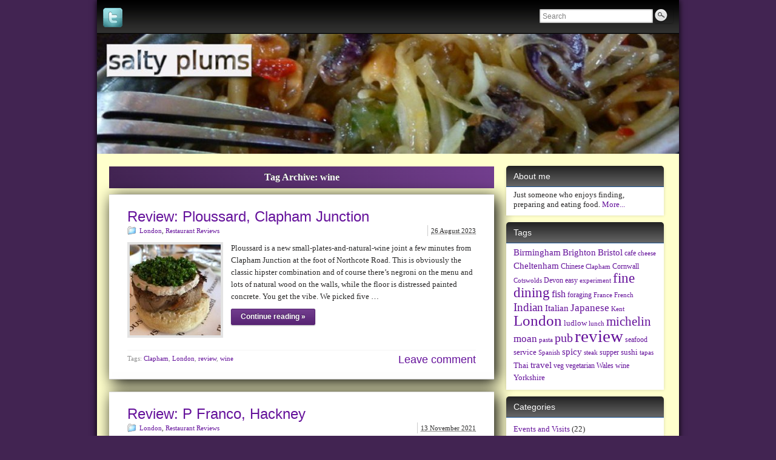

--- FILE ---
content_type: text/html; charset=UTF-8
request_url: https://saltyplums.co.uk/tag/wine/
body_size: 19777
content:
<!DOCTYPE html PUBLIC "-//W3C//DTD XHTML 1.0 Strict//EN" "http://www.w3.org/TR/xhtml1/DTD/xhtml1-strict.dtd">
<html xmlns="http://www.w3.org/1999/xhtml" lang="en-US">
<head profile="http://gmpg.org/xfn/11">
    <meta http-equiv="Content-Type" content="text/html; charset=UTF-8" />
    <meta http-equiv="X-UA-Compatible" content="IE=Edge" />
    <title>Salty plums :</title>
    <link rel="pingback" href="https://saltyplums.co.uk/xmlrpc.php" /> 
    <meta name='robots' content='index, follow, max-image-preview:large, max-snippet:-1, max-video-preview:-1' />

	<!-- This site is optimized with the Yoast SEO plugin v21.7 - https://yoast.com/wordpress/plugins/seo/ -->
	<link rel="canonical" href="https://saltyplums.co.uk/tag/wine/" />
	<link rel="next" href="https://saltyplums.co.uk/tag/wine/page/2/" />
	<script type="application/ld+json" class="yoast-schema-graph">{"@context":"https://schema.org","@graph":[{"@type":"CollectionPage","@id":"https://saltyplums.co.uk/tag/wine/","url":"https://saltyplums.co.uk/tag/wine/","name":"Salty plums :","isPartOf":{"@id":"https://saltyplums.co.uk/#website"},"primaryImageOfPage":{"@id":"https://saltyplums.co.uk/tag/wine/#primaryimage"},"image":{"@id":"https://saltyplums.co.uk/tag/wine/#primaryimage"},"thumbnailUrl":"https://saltyplums.co.uk/wp-content/uploads/2023/08/PLamb-scaled.jpeg","breadcrumb":{"@id":"https://saltyplums.co.uk/tag/wine/#breadcrumb"},"inLanguage":"en-US"},{"@type":"ImageObject","inLanguage":"en-US","@id":"https://saltyplums.co.uk/tag/wine/#primaryimage","url":"https://saltyplums.co.uk/wp-content/uploads/2023/08/PLamb-scaled.jpeg","contentUrl":"https://saltyplums.co.uk/wp-content/uploads/2023/08/PLamb-scaled.jpeg","width":2560,"height":1920,"caption":"Lamb crumpet"},{"@type":"BreadcrumbList","@id":"https://saltyplums.co.uk/tag/wine/#breadcrumb","itemListElement":[{"@type":"ListItem","position":1,"name":"Home","item":"https://saltyplums.co.uk/"},{"@type":"ListItem","position":2,"name":"wine"}]},{"@type":"WebSite","@id":"https://saltyplums.co.uk/#website","url":"https://saltyplums.co.uk/","name":"Salty plums","description":"A food blog","potentialAction":[{"@type":"SearchAction","target":{"@type":"EntryPoint","urlTemplate":"https://saltyplums.co.uk/?s={search_term_string}"},"query-input":"required name=search_term_string"}],"inLanguage":"en-US"}]}</script>
	<!-- / Yoast SEO plugin. -->


<link rel='dns-prefetch' href='//static.addtoany.com' />
<link rel="alternate" type="application/rss+xml" title="Salty plums &raquo; Feed" href="https://saltyplums.co.uk/feed/" />
<link rel="alternate" type="application/rss+xml" title="Salty plums &raquo; Comments Feed" href="https://saltyplums.co.uk/comments/feed/" />
<link rel="alternate" type="application/rss+xml" title="Salty plums &raquo; wine Tag Feed" href="https://saltyplums.co.uk/tag/wine/feed/" />
	<script type="text/javascript">
	WebFontConfig = {
		google: { families: ['Pontano+Sans::latin', 'Trebuchet MS'] }
	};
	(function() {
		var wf = document.createElement('script');
		wf.src = ('https:' == document.location.protocol ? 'https' : 'http') + '://ajax.googleapis.com/ajax/libs/webfont/1/webfont.js';
		wf.type = 'text/javascript';
		wf.async = 'true';
		var s = document.getElementsByTagName('script')[0];
		s.parentNode.insertBefore(wf, s);
	})(); 
    </script>
    		<!-- This site uses the Google Analytics by MonsterInsights plugin v8.23.1 - Using Analytics tracking - https://www.monsterinsights.com/ -->
							<script src="//www.googletagmanager.com/gtag/js?id=G-5GB07JJT6V"  data-cfasync="false" data-wpfc-render="false" type="text/javascript" async></script>
			<script data-cfasync="false" data-wpfc-render="false" type="text/javascript">
				var mi_version = '8.23.1';
				var mi_track_user = true;
				var mi_no_track_reason = '';
				
								var disableStrs = [
										'ga-disable-G-5GB07JJT6V',
									];

				/* Function to detect opted out users */
				function __gtagTrackerIsOptedOut() {
					for (var index = 0; index < disableStrs.length; index++) {
						if (document.cookie.indexOf(disableStrs[index] + '=true') > -1) {
							return true;
						}
					}

					return false;
				}

				/* Disable tracking if the opt-out cookie exists. */
				if (__gtagTrackerIsOptedOut()) {
					for (var index = 0; index < disableStrs.length; index++) {
						window[disableStrs[index]] = true;
					}
				}

				/* Opt-out function */
				function __gtagTrackerOptout() {
					for (var index = 0; index < disableStrs.length; index++) {
						document.cookie = disableStrs[index] + '=true; expires=Thu, 31 Dec 2099 23:59:59 UTC; path=/';
						window[disableStrs[index]] = true;
					}
				}

				if ('undefined' === typeof gaOptout) {
					function gaOptout() {
						__gtagTrackerOptout();
					}
				}
								window.dataLayer = window.dataLayer || [];

				window.MonsterInsightsDualTracker = {
					helpers: {},
					trackers: {},
				};
				if (mi_track_user) {
					function __gtagDataLayer() {
						dataLayer.push(arguments);
					}

					function __gtagTracker(type, name, parameters) {
						if (!parameters) {
							parameters = {};
						}

						if (parameters.send_to) {
							__gtagDataLayer.apply(null, arguments);
							return;
						}

						if (type === 'event') {
														parameters.send_to = monsterinsights_frontend.v4_id;
							var hookName = name;
							if (typeof parameters['event_category'] !== 'undefined') {
								hookName = parameters['event_category'] + ':' + name;
							}

							if (typeof MonsterInsightsDualTracker.trackers[hookName] !== 'undefined') {
								MonsterInsightsDualTracker.trackers[hookName](parameters);
							} else {
								__gtagDataLayer('event', name, parameters);
							}
							
						} else {
							__gtagDataLayer.apply(null, arguments);
						}
					}

					__gtagTracker('js', new Date());
					__gtagTracker('set', {
						'developer_id.dZGIzZG': true,
											});
										__gtagTracker('config', 'G-5GB07JJT6V', {"forceSSL":"true","link_attribution":"true"} );
															window.gtag = __gtagTracker;										(function () {
						/* https://developers.google.com/analytics/devguides/collection/analyticsjs/ */
						/* ga and __gaTracker compatibility shim. */
						var noopfn = function () {
							return null;
						};
						var newtracker = function () {
							return new Tracker();
						};
						var Tracker = function () {
							return null;
						};
						var p = Tracker.prototype;
						p.get = noopfn;
						p.set = noopfn;
						p.send = function () {
							var args = Array.prototype.slice.call(arguments);
							args.unshift('send');
							__gaTracker.apply(null, args);
						};
						var __gaTracker = function () {
							var len = arguments.length;
							if (len === 0) {
								return;
							}
							var f = arguments[len - 1];
							if (typeof f !== 'object' || f === null || typeof f.hitCallback !== 'function') {
								if ('send' === arguments[0]) {
									var hitConverted, hitObject = false, action;
									if ('event' === arguments[1]) {
										if ('undefined' !== typeof arguments[3]) {
											hitObject = {
												'eventAction': arguments[3],
												'eventCategory': arguments[2],
												'eventLabel': arguments[4],
												'value': arguments[5] ? arguments[5] : 1,
											}
										}
									}
									if ('pageview' === arguments[1]) {
										if ('undefined' !== typeof arguments[2]) {
											hitObject = {
												'eventAction': 'page_view',
												'page_path': arguments[2],
											}
										}
									}
									if (typeof arguments[2] === 'object') {
										hitObject = arguments[2];
									}
									if (typeof arguments[5] === 'object') {
										Object.assign(hitObject, arguments[5]);
									}
									if ('undefined' !== typeof arguments[1].hitType) {
										hitObject = arguments[1];
										if ('pageview' === hitObject.hitType) {
											hitObject.eventAction = 'page_view';
										}
									}
									if (hitObject) {
										action = 'timing' === arguments[1].hitType ? 'timing_complete' : hitObject.eventAction;
										hitConverted = mapArgs(hitObject);
										__gtagTracker('event', action, hitConverted);
									}
								}
								return;
							}

							function mapArgs(args) {
								var arg, hit = {};
								var gaMap = {
									'eventCategory': 'event_category',
									'eventAction': 'event_action',
									'eventLabel': 'event_label',
									'eventValue': 'event_value',
									'nonInteraction': 'non_interaction',
									'timingCategory': 'event_category',
									'timingVar': 'name',
									'timingValue': 'value',
									'timingLabel': 'event_label',
									'page': 'page_path',
									'location': 'page_location',
									'title': 'page_title',
									'referrer' : 'page_referrer',
								};
								for (arg in args) {
																		if (!(!args.hasOwnProperty(arg) || !gaMap.hasOwnProperty(arg))) {
										hit[gaMap[arg]] = args[arg];
									} else {
										hit[arg] = args[arg];
									}
								}
								return hit;
							}

							try {
								f.hitCallback();
							} catch (ex) {
							}
						};
						__gaTracker.create = newtracker;
						__gaTracker.getByName = newtracker;
						__gaTracker.getAll = function () {
							return [];
						};
						__gaTracker.remove = noopfn;
						__gaTracker.loaded = true;
						window['__gaTracker'] = __gaTracker;
					})();
									} else {
										console.log("");
					(function () {
						function __gtagTracker() {
							return null;
						}

						window['__gtagTracker'] = __gtagTracker;
						window['gtag'] = __gtagTracker;
					})();
									}
			</script>
				<!-- / Google Analytics by MonsterInsights -->
		<script type="text/javascript">
/* <![CDATA[ */
window._wpemojiSettings = {"baseUrl":"https:\/\/s.w.org\/images\/core\/emoji\/14.0.0\/72x72\/","ext":".png","svgUrl":"https:\/\/s.w.org\/images\/core\/emoji\/14.0.0\/svg\/","svgExt":".svg","source":{"concatemoji":"https:\/\/saltyplums.co.uk\/wp-includes\/js\/wp-emoji-release.min.js?ver=6.4.7"}};
/*! This file is auto-generated */
!function(i,n){var o,s,e;function c(e){try{var t={supportTests:e,timestamp:(new Date).valueOf()};sessionStorage.setItem(o,JSON.stringify(t))}catch(e){}}function p(e,t,n){e.clearRect(0,0,e.canvas.width,e.canvas.height),e.fillText(t,0,0);var t=new Uint32Array(e.getImageData(0,0,e.canvas.width,e.canvas.height).data),r=(e.clearRect(0,0,e.canvas.width,e.canvas.height),e.fillText(n,0,0),new Uint32Array(e.getImageData(0,0,e.canvas.width,e.canvas.height).data));return t.every(function(e,t){return e===r[t]})}function u(e,t,n){switch(t){case"flag":return n(e,"\ud83c\udff3\ufe0f\u200d\u26a7\ufe0f","\ud83c\udff3\ufe0f\u200b\u26a7\ufe0f")?!1:!n(e,"\ud83c\uddfa\ud83c\uddf3","\ud83c\uddfa\u200b\ud83c\uddf3")&&!n(e,"\ud83c\udff4\udb40\udc67\udb40\udc62\udb40\udc65\udb40\udc6e\udb40\udc67\udb40\udc7f","\ud83c\udff4\u200b\udb40\udc67\u200b\udb40\udc62\u200b\udb40\udc65\u200b\udb40\udc6e\u200b\udb40\udc67\u200b\udb40\udc7f");case"emoji":return!n(e,"\ud83e\udef1\ud83c\udffb\u200d\ud83e\udef2\ud83c\udfff","\ud83e\udef1\ud83c\udffb\u200b\ud83e\udef2\ud83c\udfff")}return!1}function f(e,t,n){var r="undefined"!=typeof WorkerGlobalScope&&self instanceof WorkerGlobalScope?new OffscreenCanvas(300,150):i.createElement("canvas"),a=r.getContext("2d",{willReadFrequently:!0}),o=(a.textBaseline="top",a.font="600 32px Arial",{});return e.forEach(function(e){o[e]=t(a,e,n)}),o}function t(e){var t=i.createElement("script");t.src=e,t.defer=!0,i.head.appendChild(t)}"undefined"!=typeof Promise&&(o="wpEmojiSettingsSupports",s=["flag","emoji"],n.supports={everything:!0,everythingExceptFlag:!0},e=new Promise(function(e){i.addEventListener("DOMContentLoaded",e,{once:!0})}),new Promise(function(t){var n=function(){try{var e=JSON.parse(sessionStorage.getItem(o));if("object"==typeof e&&"number"==typeof e.timestamp&&(new Date).valueOf()<e.timestamp+604800&&"object"==typeof e.supportTests)return e.supportTests}catch(e){}return null}();if(!n){if("undefined"!=typeof Worker&&"undefined"!=typeof OffscreenCanvas&&"undefined"!=typeof URL&&URL.createObjectURL&&"undefined"!=typeof Blob)try{var e="postMessage("+f.toString()+"("+[JSON.stringify(s),u.toString(),p.toString()].join(",")+"));",r=new Blob([e],{type:"text/javascript"}),a=new Worker(URL.createObjectURL(r),{name:"wpTestEmojiSupports"});return void(a.onmessage=function(e){c(n=e.data),a.terminate(),t(n)})}catch(e){}c(n=f(s,u,p))}t(n)}).then(function(e){for(var t in e)n.supports[t]=e[t],n.supports.everything=n.supports.everything&&n.supports[t],"flag"!==t&&(n.supports.everythingExceptFlag=n.supports.everythingExceptFlag&&n.supports[t]);n.supports.everythingExceptFlag=n.supports.everythingExceptFlag&&!n.supports.flag,n.DOMReady=!1,n.readyCallback=function(){n.DOMReady=!0}}).then(function(){return e}).then(function(){var e;n.supports.everything||(n.readyCallback(),(e=n.source||{}).concatemoji?t(e.concatemoji):e.wpemoji&&e.twemoji&&(t(e.twemoji),t(e.wpemoji)))}))}((window,document),window._wpemojiSettings);
/* ]]> */
</script>
<style id='wp-emoji-styles-inline-css' type='text/css'>

	img.wp-smiley, img.emoji {
		display: inline !important;
		border: none !important;
		box-shadow: none !important;
		height: 1em !important;
		width: 1em !important;
		margin: 0 0.07em !important;
		vertical-align: -0.1em !important;
		background: none !important;
		padding: 0 !important;
	}
</style>
<link rel='stylesheet' id='wp-block-library-css' href='https://saltyplums.co.uk/wp-includes/css/dist/block-library/style.min.css?ver=6.4.7' type='text/css' media='all' />
<style id='classic-theme-styles-inline-css' type='text/css'>
/*! This file is auto-generated */
.wp-block-button__link{color:#fff;background-color:#32373c;border-radius:9999px;box-shadow:none;text-decoration:none;padding:calc(.667em + 2px) calc(1.333em + 2px);font-size:1.125em}.wp-block-file__button{background:#32373c;color:#fff;text-decoration:none}
</style>
<style id='global-styles-inline-css' type='text/css'>
body{--wp--preset--color--black: #000000;--wp--preset--color--cyan-bluish-gray: #abb8c3;--wp--preset--color--white: #ffffff;--wp--preset--color--pale-pink: #f78da7;--wp--preset--color--vivid-red: #cf2e2e;--wp--preset--color--luminous-vivid-orange: #ff6900;--wp--preset--color--luminous-vivid-amber: #fcb900;--wp--preset--color--light-green-cyan: #7bdcb5;--wp--preset--color--vivid-green-cyan: #00d084;--wp--preset--color--pale-cyan-blue: #8ed1fc;--wp--preset--color--vivid-cyan-blue: #0693e3;--wp--preset--color--vivid-purple: #9b51e0;--wp--preset--gradient--vivid-cyan-blue-to-vivid-purple: linear-gradient(135deg,rgba(6,147,227,1) 0%,rgb(155,81,224) 100%);--wp--preset--gradient--light-green-cyan-to-vivid-green-cyan: linear-gradient(135deg,rgb(122,220,180) 0%,rgb(0,208,130) 100%);--wp--preset--gradient--luminous-vivid-amber-to-luminous-vivid-orange: linear-gradient(135deg,rgba(252,185,0,1) 0%,rgba(255,105,0,1) 100%);--wp--preset--gradient--luminous-vivid-orange-to-vivid-red: linear-gradient(135deg,rgba(255,105,0,1) 0%,rgb(207,46,46) 100%);--wp--preset--gradient--very-light-gray-to-cyan-bluish-gray: linear-gradient(135deg,rgb(238,238,238) 0%,rgb(169,184,195) 100%);--wp--preset--gradient--cool-to-warm-spectrum: linear-gradient(135deg,rgb(74,234,220) 0%,rgb(151,120,209) 20%,rgb(207,42,186) 40%,rgb(238,44,130) 60%,rgb(251,105,98) 80%,rgb(254,248,76) 100%);--wp--preset--gradient--blush-light-purple: linear-gradient(135deg,rgb(255,206,236) 0%,rgb(152,150,240) 100%);--wp--preset--gradient--blush-bordeaux: linear-gradient(135deg,rgb(254,205,165) 0%,rgb(254,45,45) 50%,rgb(107,0,62) 100%);--wp--preset--gradient--luminous-dusk: linear-gradient(135deg,rgb(255,203,112) 0%,rgb(199,81,192) 50%,rgb(65,88,208) 100%);--wp--preset--gradient--pale-ocean: linear-gradient(135deg,rgb(255,245,203) 0%,rgb(182,227,212) 50%,rgb(51,167,181) 100%);--wp--preset--gradient--electric-grass: linear-gradient(135deg,rgb(202,248,128) 0%,rgb(113,206,126) 100%);--wp--preset--gradient--midnight: linear-gradient(135deg,rgb(2,3,129) 0%,rgb(40,116,252) 100%);--wp--preset--font-size--small: 13px;--wp--preset--font-size--medium: 20px;--wp--preset--font-size--large: 36px;--wp--preset--font-size--x-large: 42px;--wp--preset--spacing--20: 0.44rem;--wp--preset--spacing--30: 0.67rem;--wp--preset--spacing--40: 1rem;--wp--preset--spacing--50: 1.5rem;--wp--preset--spacing--60: 2.25rem;--wp--preset--spacing--70: 3.38rem;--wp--preset--spacing--80: 5.06rem;--wp--preset--shadow--natural: 6px 6px 9px rgba(0, 0, 0, 0.2);--wp--preset--shadow--deep: 12px 12px 50px rgba(0, 0, 0, 0.4);--wp--preset--shadow--sharp: 6px 6px 0px rgba(0, 0, 0, 0.2);--wp--preset--shadow--outlined: 6px 6px 0px -3px rgba(255, 255, 255, 1), 6px 6px rgba(0, 0, 0, 1);--wp--preset--shadow--crisp: 6px 6px 0px rgba(0, 0, 0, 1);}:where(.is-layout-flex){gap: 0.5em;}:where(.is-layout-grid){gap: 0.5em;}body .is-layout-flow > .alignleft{float: left;margin-inline-start: 0;margin-inline-end: 2em;}body .is-layout-flow > .alignright{float: right;margin-inline-start: 2em;margin-inline-end: 0;}body .is-layout-flow > .aligncenter{margin-left: auto !important;margin-right: auto !important;}body .is-layout-constrained > .alignleft{float: left;margin-inline-start: 0;margin-inline-end: 2em;}body .is-layout-constrained > .alignright{float: right;margin-inline-start: 2em;margin-inline-end: 0;}body .is-layout-constrained > .aligncenter{margin-left: auto !important;margin-right: auto !important;}body .is-layout-constrained > :where(:not(.alignleft):not(.alignright):not(.alignfull)){max-width: var(--wp--style--global--content-size);margin-left: auto !important;margin-right: auto !important;}body .is-layout-constrained > .alignwide{max-width: var(--wp--style--global--wide-size);}body .is-layout-flex{display: flex;}body .is-layout-flex{flex-wrap: wrap;align-items: center;}body .is-layout-flex > *{margin: 0;}body .is-layout-grid{display: grid;}body .is-layout-grid > *{margin: 0;}:where(.wp-block-columns.is-layout-flex){gap: 2em;}:where(.wp-block-columns.is-layout-grid){gap: 2em;}:where(.wp-block-post-template.is-layout-flex){gap: 1.25em;}:where(.wp-block-post-template.is-layout-grid){gap: 1.25em;}.has-black-color{color: var(--wp--preset--color--black) !important;}.has-cyan-bluish-gray-color{color: var(--wp--preset--color--cyan-bluish-gray) !important;}.has-white-color{color: var(--wp--preset--color--white) !important;}.has-pale-pink-color{color: var(--wp--preset--color--pale-pink) !important;}.has-vivid-red-color{color: var(--wp--preset--color--vivid-red) !important;}.has-luminous-vivid-orange-color{color: var(--wp--preset--color--luminous-vivid-orange) !important;}.has-luminous-vivid-amber-color{color: var(--wp--preset--color--luminous-vivid-amber) !important;}.has-light-green-cyan-color{color: var(--wp--preset--color--light-green-cyan) !important;}.has-vivid-green-cyan-color{color: var(--wp--preset--color--vivid-green-cyan) !important;}.has-pale-cyan-blue-color{color: var(--wp--preset--color--pale-cyan-blue) !important;}.has-vivid-cyan-blue-color{color: var(--wp--preset--color--vivid-cyan-blue) !important;}.has-vivid-purple-color{color: var(--wp--preset--color--vivid-purple) !important;}.has-black-background-color{background-color: var(--wp--preset--color--black) !important;}.has-cyan-bluish-gray-background-color{background-color: var(--wp--preset--color--cyan-bluish-gray) !important;}.has-white-background-color{background-color: var(--wp--preset--color--white) !important;}.has-pale-pink-background-color{background-color: var(--wp--preset--color--pale-pink) !important;}.has-vivid-red-background-color{background-color: var(--wp--preset--color--vivid-red) !important;}.has-luminous-vivid-orange-background-color{background-color: var(--wp--preset--color--luminous-vivid-orange) !important;}.has-luminous-vivid-amber-background-color{background-color: var(--wp--preset--color--luminous-vivid-amber) !important;}.has-light-green-cyan-background-color{background-color: var(--wp--preset--color--light-green-cyan) !important;}.has-vivid-green-cyan-background-color{background-color: var(--wp--preset--color--vivid-green-cyan) !important;}.has-pale-cyan-blue-background-color{background-color: var(--wp--preset--color--pale-cyan-blue) !important;}.has-vivid-cyan-blue-background-color{background-color: var(--wp--preset--color--vivid-cyan-blue) !important;}.has-vivid-purple-background-color{background-color: var(--wp--preset--color--vivid-purple) !important;}.has-black-border-color{border-color: var(--wp--preset--color--black) !important;}.has-cyan-bluish-gray-border-color{border-color: var(--wp--preset--color--cyan-bluish-gray) !important;}.has-white-border-color{border-color: var(--wp--preset--color--white) !important;}.has-pale-pink-border-color{border-color: var(--wp--preset--color--pale-pink) !important;}.has-vivid-red-border-color{border-color: var(--wp--preset--color--vivid-red) !important;}.has-luminous-vivid-orange-border-color{border-color: var(--wp--preset--color--luminous-vivid-orange) !important;}.has-luminous-vivid-amber-border-color{border-color: var(--wp--preset--color--luminous-vivid-amber) !important;}.has-light-green-cyan-border-color{border-color: var(--wp--preset--color--light-green-cyan) !important;}.has-vivid-green-cyan-border-color{border-color: var(--wp--preset--color--vivid-green-cyan) !important;}.has-pale-cyan-blue-border-color{border-color: var(--wp--preset--color--pale-cyan-blue) !important;}.has-vivid-cyan-blue-border-color{border-color: var(--wp--preset--color--vivid-cyan-blue) !important;}.has-vivid-purple-border-color{border-color: var(--wp--preset--color--vivid-purple) !important;}.has-vivid-cyan-blue-to-vivid-purple-gradient-background{background: var(--wp--preset--gradient--vivid-cyan-blue-to-vivid-purple) !important;}.has-light-green-cyan-to-vivid-green-cyan-gradient-background{background: var(--wp--preset--gradient--light-green-cyan-to-vivid-green-cyan) !important;}.has-luminous-vivid-amber-to-luminous-vivid-orange-gradient-background{background: var(--wp--preset--gradient--luminous-vivid-amber-to-luminous-vivid-orange) !important;}.has-luminous-vivid-orange-to-vivid-red-gradient-background{background: var(--wp--preset--gradient--luminous-vivid-orange-to-vivid-red) !important;}.has-very-light-gray-to-cyan-bluish-gray-gradient-background{background: var(--wp--preset--gradient--very-light-gray-to-cyan-bluish-gray) !important;}.has-cool-to-warm-spectrum-gradient-background{background: var(--wp--preset--gradient--cool-to-warm-spectrum) !important;}.has-blush-light-purple-gradient-background{background: var(--wp--preset--gradient--blush-light-purple) !important;}.has-blush-bordeaux-gradient-background{background: var(--wp--preset--gradient--blush-bordeaux) !important;}.has-luminous-dusk-gradient-background{background: var(--wp--preset--gradient--luminous-dusk) !important;}.has-pale-ocean-gradient-background{background: var(--wp--preset--gradient--pale-ocean) !important;}.has-electric-grass-gradient-background{background: var(--wp--preset--gradient--electric-grass) !important;}.has-midnight-gradient-background{background: var(--wp--preset--gradient--midnight) !important;}.has-small-font-size{font-size: var(--wp--preset--font-size--small) !important;}.has-medium-font-size{font-size: var(--wp--preset--font-size--medium) !important;}.has-large-font-size{font-size: var(--wp--preset--font-size--large) !important;}.has-x-large-font-size{font-size: var(--wp--preset--font-size--x-large) !important;}
.wp-block-navigation a:where(:not(.wp-element-button)){color: inherit;}
:where(.wp-block-post-template.is-layout-flex){gap: 1.25em;}:where(.wp-block-post-template.is-layout-grid){gap: 1.25em;}
:where(.wp-block-columns.is-layout-flex){gap: 2em;}:where(.wp-block-columns.is-layout-grid){gap: 2em;}
.wp-block-pullquote{font-size: 1.5em;line-height: 1.6;}
</style>
<link rel='stylesheet' id='ngg_trigger_buttons-css' href='https://saltyplums.co.uk/wp-content/plugins/nextgen-gallery/static/GalleryDisplay/trigger_buttons.css?ver=3.55' type='text/css' media='all' />
<link rel='stylesheet' id='shutter-0-css' href='https://saltyplums.co.uk/wp-content/plugins/nextgen-gallery/static/Lightbox/shutter/shutter.css?ver=3.55' type='text/css' media='all' />
<link rel='stylesheet' id='fontawesome_v4_shim_style-css' href='https://saltyplums.co.uk/wp-content/plugins/nextgen-gallery/static/FontAwesome/css/v4-shims.min.css?ver=6.4.7' type='text/css' media='all' />
<link rel='stylesheet' id='fontawesome-css' href='https://saltyplums.co.uk/wp-content/plugins/nextgen-gallery/static/FontAwesome/css/all.min.css?ver=6.4.7' type='text/css' media='all' />
<link rel='stylesheet' id='nextgen_basic_singlepic_style-css' href='https://saltyplums.co.uk/wp-content/plugins/nextgen-gallery/static/SinglePicture/nextgen_basic_singlepic.css?ver=3.55' type='text/css' media='all' />
<link rel='stylesheet' id='wp-pagenavi-css' href='https://saltyplums.co.uk/wp-content/plugins/wp-pagenavi/pagenavi-css.css?ver=2.70' type='text/css' media='all' />
<link rel='stylesheet' id='graphene-stylesheet-css' href='https://saltyplums.co.uk/wp-content/themes/graphene/style.css?ver=6.4.7' type='text/css' media='screen' />
<link rel='stylesheet' id='addtoany-css' href='https://saltyplums.co.uk/wp-content/plugins/add-to-any/addtoany.min.css?ver=1.16' type='text/css' media='all' />
<script type="text/javascript" src="https://saltyplums.co.uk/wp-content/plugins/google-analytics-for-wordpress/assets/js/frontend-gtag.js?ver=8.23.1" id="monsterinsights-frontend-script-js"></script>
<script data-cfasync="false" data-wpfc-render="false" type="text/javascript" id='monsterinsights-frontend-script-js-extra'>/* <![CDATA[ */
var monsterinsights_frontend = {"js_events_tracking":"true","download_extensions":"doc,pdf,ppt,zip,xls,docx,pptx,xlsx","inbound_paths":"[{\"path\":\"\\\/go\\\/\",\"label\":\"affiliate\"},{\"path\":\"\\\/recommend\\\/\",\"label\":\"affiliate\"}]","home_url":"https:\/\/saltyplums.co.uk","hash_tracking":"false","v4_id":"G-5GB07JJT6V"};/* ]]> */
</script>
<script type="text/javascript" id="addtoany-core-js-before">
/* <![CDATA[ */
window.a2a_config=window.a2a_config||{};a2a_config.callbacks=[];a2a_config.overlays=[];a2a_config.templates={};
a2a_config.color_main = "9e94a4"; a2a_config.color_border = "000000"; a2a_config.color_link_text = "222222"; a2a_config.color_link_text_hover = "000000"; a2a_config.color_bg = "ffffff";
/* ]]> */
</script>
<script type="text/javascript" async src="https://static.addtoany.com/menu/page.js" id="addtoany-core-js"></script>
<script type="text/javascript" src="https://saltyplums.co.uk/wp-includes/js/jquery/jquery.min.js?ver=3.7.1" id="jquery-core-js"></script>
<script type="text/javascript" src="https://saltyplums.co.uk/wp-includes/js/jquery/jquery-migrate.min.js?ver=3.4.1" id="jquery-migrate-js"></script>
<script type="text/javascript" async src="https://saltyplums.co.uk/wp-content/plugins/add-to-any/addtoany.min.js?ver=1.1" id="addtoany-jquery-js"></script>
<script type="text/javascript" id="photocrati_ajax-js-extra">
/* <![CDATA[ */
var photocrati_ajax = {"url":"https:\/\/saltyplums.co.uk\/index.php?photocrati_ajax=1","rest_url":"https:\/\/saltyplums.co.uk\/wp-json\/","wp_home_url":"https:\/\/saltyplums.co.uk","wp_site_url":"https:\/\/saltyplums.co.uk","wp_root_url":"https:\/\/saltyplums.co.uk","wp_plugins_url":"https:\/\/saltyplums.co.uk\/wp-content\/plugins","wp_content_url":"https:\/\/saltyplums.co.uk\/wp-content","wp_includes_url":"https:\/\/saltyplums.co.uk\/wp-includes\/","ngg_param_slug":"nggallery"};
/* ]]> */
</script>
<script type="text/javascript" src="https://saltyplums.co.uk/wp-content/plugins/nextgen-gallery/static/Legacy/ajax.min.js?ver=3.55" id="photocrati_ajax-js"></script>
<script type="text/javascript" src="https://saltyplums.co.uk/wp-content/plugins/nextgen-gallery/static/FontAwesome/js/v4-shims.min.js?ver=5.3.1" id="fontawesome_v4_shim-js"></script>
<script type="text/javascript" defer crossorigin="anonymous" data-auto-replace-svg="false" data-keep-original-source="false" data-search-pseudo-elements src="https://saltyplums.co.uk/wp-content/plugins/nextgen-gallery/static/FontAwesome/js/all.min.js?ver=5.3.1" id="fontawesome-js"></script>
<script type="text/javascript" src="https://saltyplums.co.uk/wp-content/themes/graphene/js/jquery.tools.min.js?ver=6.4.7" id="graphene-jquery-tools-js"></script>
<script type="text/javascript" id="graphene-js-js-extra">
/* <![CDATA[ */
var grapheneJS = {"templateUrl":"https:\/\/saltyplums.co.uk\/wp-content\/themes\/graphene","isSingular":"","shouldShowComments":"1","commentsOrder":"newest","sliderDisable":"","sliderAnimation":"horizontal-slide","sliderTransSpeed":"400","sliderInterval":"7000","sliderDisplay":"thumbnail-excerpt","infScroll":"","infScrollClick":"","infScrollComments":"","totalPosts":"7","postsPerPage":"5","isPageNavi":"1","infScrollMsgText":"Fetching window.grapheneInfScrollItemsPerPage more item from window.grapheneInfScrollItemsLeft left ...","infScrollMsgTextPlural":"Fetching window.grapheneInfScrollItemsPerPage more items from window.grapheneInfScrollItemsLeft left ...","infScrollFinishedText":"No more items to fetch","commentsPerPage":"50","totalComments":"0","infScrollCommentsMsg":"Fetching window.grapheneInfScrollCommentsPerPage more top level comment from window.grapheneInfScrollCommentsLeft left ...","infScrollCommentsMsgPlural":"Fetching window.grapheneInfScrollCommentsPerPage more top level comments from window.grapheneInfScrollCommentsLeft left ...","infScrollCommentsFinishedMsg":"No more comments to fetch"};
/* ]]> */
</script>
<script type="text/javascript" src="https://saltyplums.co.uk/wp-content/themes/graphene/js/graphene.js?ver=6.4.7" id="graphene-js-js"></script>
<link rel="https://api.w.org/" href="https://saltyplums.co.uk/wp-json/" /><link rel="alternate" type="application/json" href="https://saltyplums.co.uk/wp-json/wp/v2/tags/39" /><link rel="EditURI" type="application/rsd+xml" title="RSD" href="https://saltyplums.co.uk/xmlrpc.php?rsd" />
<meta name="generator" content="WordPress 6.4.7" />
<style data-context="foundation-flickity-css">/*! Flickity v2.0.2
http://flickity.metafizzy.co
---------------------------------------------- */.flickity-enabled{position:relative}.flickity-enabled:focus{outline:0}.flickity-viewport{overflow:hidden;position:relative;height:100%}.flickity-slider{position:absolute;width:100%;height:100%}.flickity-enabled.is-draggable{-webkit-tap-highlight-color:transparent;tap-highlight-color:transparent;-webkit-user-select:none;-moz-user-select:none;-ms-user-select:none;user-select:none}.flickity-enabled.is-draggable .flickity-viewport{cursor:move;cursor:-webkit-grab;cursor:grab}.flickity-enabled.is-draggable .flickity-viewport.is-pointer-down{cursor:-webkit-grabbing;cursor:grabbing}.flickity-prev-next-button{position:absolute;top:50%;width:44px;height:44px;border:none;border-radius:50%;background:#fff;background:hsla(0,0%,100%,.75);cursor:pointer;-webkit-transform:translateY(-50%);transform:translateY(-50%)}.flickity-prev-next-button:hover{background:#fff}.flickity-prev-next-button:focus{outline:0;box-shadow:0 0 0 5px #09f}.flickity-prev-next-button:active{opacity:.6}.flickity-prev-next-button.previous{left:10px}.flickity-prev-next-button.next{right:10px}.flickity-rtl .flickity-prev-next-button.previous{left:auto;right:10px}.flickity-rtl .flickity-prev-next-button.next{right:auto;left:10px}.flickity-prev-next-button:disabled{opacity:.3;cursor:auto}.flickity-prev-next-button svg{position:absolute;left:20%;top:20%;width:60%;height:60%}.flickity-prev-next-button .arrow{fill:#333}.flickity-page-dots{position:absolute;width:100%;bottom:-25px;padding:0;margin:0;list-style:none;text-align:center;line-height:1}.flickity-rtl .flickity-page-dots{direction:rtl}.flickity-page-dots .dot{display:inline-block;width:10px;height:10px;margin:0 8px;background:#333;border-radius:50%;opacity:.25;cursor:pointer}.flickity-page-dots .dot.is-selected{opacity:1}</style><style data-context="foundation-slideout-css">.slideout-menu{position:fixed;left:0;top:0;bottom:0;right:auto;z-index:0;width:256px;overflow-y:auto;-webkit-overflow-scrolling:touch;display:none}.slideout-menu.pushit-right{left:auto;right:0}.slideout-panel{position:relative;z-index:1;will-change:transform}.slideout-open,.slideout-open .slideout-panel,.slideout-open body{overflow:hidden}.slideout-open .slideout-menu{display:block}.pushit{display:none}</style><style type="text/css">
.sidebar h3{ background: #666666; background: -moz-linear-gradient(#222222, #666666); background: -webkit-linear-gradient(#222222, #666666); background: -o-linear-gradient(#222222, #666666); -ms-filter: "progid:DXImageTransform.Microsoft.gradient(startColorStr='#222222', EndColorStr='#666666')"; background: linear-gradient(#222222, #666666); }.block-button, .block-button:visited, .Button, .button, input[type="submit"], button[type="submit"], #commentform #submit, .wpsc_buy_button{ background: #582474; background: -moz-linear-gradient(#723e8e,#582474); background: -webkit-linear-gradient(#723e8e,#582474); background: -o-linear-gradient(#723e8e, #582474); -ms-filter: "progid:DXImageTransform.Microsoft.gradient(startColorStr='#723e8e', EndColorStr='#582474')"; background: linear-gradient(#723e8e,#582474); border-color: #582474; text-shadow: 0 -1px 1px #422452; color: #ffffff; } .block-button:hover, .button:hover, input[type="submit"]:hover, button[type="submit"]:hover, #commentform #submit:hover,.wpsc_buy_button:hover{ background: #582474; background: -moz-linear-gradient(#723e8e,#3E0A5A); background: -webkit-linear-gradient(#723e8e,#3E0A5A); background: -o-linear-gradient(#723e8e, #3E0A5A); -ms-filter: "progid:DXImageTransform.Microsoft.gradient(startColorStr='#723e8e', EndColorStr='#3E0A5A')"; background: linear-gradient(#723e8e,#3E0A5A); color: #ffffff; }.page-title{ -pie-background: linear-gradient(left top,#422452,#723e8e); background: #723e8e; background: -moz-linear-gradient(left top,#422452, #723e8e); background: -webkit-linear-gradient(left top,#422452, #723e8e); background: -o-linear-gradient(left top,#422452, #723e8e); -ms-filter: "progid:DXImageTransform.Microsoft.gradient(gradientType=1,startColorStr='#422452', EndColorStr='#723e8e')"; background: linear-gradient(left top,#422452, #723e8e); }.page-title{color: #ffffff}body{background-image:none}.header_title, .header_title a, .header_title a:visited, .header_title a:hover, .header_desc {color:#blank}#nav li ul{width:200px} #nav li ul ul{margin-left:200px}#header-menu ul li a, #secondary-menu ul li a{width:180px}#header .header_title{ font-family:Trebuchet MS;line-height:50px;font-size:28px;font-weight:bold;font-style:bold; }#header .header_desc{ font-family:Trebuchet MS; }.entry-content, .sidebar, .comment-entry{ font-family:Trebuchet MS;font-size:13px;line-height:20px; }a,.post-title,.post-title a,#comments > h4.current a{color: #65129b}a:visited,.post-title a:visited{color: #65129b}a:hover,.post-title a:hover{color: #65129b}#content-main, #content-main .grid_11, .container_16 .slider_post, #comments #respond {width:635px}#sidebar1, #sidebar2 {width:260px}.comment-form-author, .comment-form-email, .comment-form-url {width:191.66666666667px}.graphene-form-field {width:183.66666666667px}#commentform textarea {width:607px}
</style>
	<!--[if lte IE 7]>
      <style type="text/css" media="screen">
      	#footer, div.sidebar-wrap, .block-button, .featured_slider, #slider_root, #nav li ul, .pie{behavior: url(https://saltyplums.co.uk/wp-content/themes/graphene/js/PIE.php);}
        .featured_slider{margin-top:0 !important;}
        #header-menu-wrap {z-index:5}
      </style>
    <![endif]-->
    <style type="text/css" id="custom-background-css">
body.custom-background { background-color: #422452; }
</style>
	<style>.ios7.web-app-mode.has-fixed header{ background-color: rgba(3,122,221,.88);}</style>    <!-- BEGIN Google Analytics script -->
    	    <!-- END Google Analytics script -->
    </head>
<body class="archive tag tag-wine tag-39 custom-background two_col_left two-columns">



<div id="container" class="container_16">
    
            <div id="top-bar">
                				<div id="profiles" class="clearfix gutter-left">
                                <a href="https://twitter.com/otteradrift" title="Twitter" id="social-id-1" class="mysocial social-twitter" target="_blank">
            	<img src="https://saltyplums.co.uk/wp-content/themes/graphene/images/social/twitter.png" alt="Twitter" title="Twitter" />
            </a>
    	                </div>
                                        <div id="top_search" class="grid_4">
                    <form id="searchform" class="searchform" method="get" action="https://saltyplums.co.uk">
    <p class="clearfix default_searchform">
        <input type="text" name="s" 
        	onblur="if (this.value == '') {this.value = 'Search';}" 
            onfocus="if (this.value == 'Search') {this.value = '';}" 
            value="Search" />
        <button type="submit"><span>Search</span></button>
    </p>
    </form>                                    </div>
                        
                        
        </div>
    
        <div id="header">
    	
        <a href="https://saltyplums.co.uk" id="header_img_link" title="Go back to the front page"><img src="https://saltyplums.co.uk/wp-content/uploads/2017/03/cropped-saltyplums_header-1.jpg" alt="" width="960" height="198" class="header-img" /></a>        	       
        		
                
		    </div>


    
    <div id="content" class="clearfix hfeed">
                
                
        <div id="content-main" class="clearfix grid_11">
        
    <h1 class="page-title archive-title">
        Tag Archive: <span>wine</span>    </h1>
    
        
    <div class="entries-wrapper">
    
                
<div id="post-5137" class="clearfix post post-5137 type-post status-publish format-standard has-post-thumbnail hentry category-london category-restaurants tag-clapham tag-london tag-review tag-wine nodate">
	
		
	<div class="entry clearfix">
    
    					
                
        		
		        
		        <h2 class="post-title entry-title">
			<a href="https://saltyplums.co.uk/review-ploussard-clapham-junction/" rel="bookmark" title="Permalink to Review: Ploussard, Clapham Junction">
				Review: Ploussard, Clapham Junction            </a>
			        </h2>
		
		
						<div class="post-meta clearfix">
			
									<span class="printonly">Categories: </span>
			<p class="meta_categories"><a href="https://saltyplums.co.uk/category/restaurants/london/" rel="category tag">London</a>, <a href="https://saltyplums.co.uk/category/restaurants/" rel="category tag">Restaurant Reviews</a></p>
						
									
						    	<p class="post-date-inline updated">
        	<span class="value-title" title="2023-08-26T16:58"></span>
            <abbr class="published" title="2023-08-26T16:58:54+00:00">26 August 2023</abbr>
                    </p>
    			
														
						
					</div>
				
				<div class="entry-content clearfix">
						
			
									<div class="excerpt-thumb">
					<a href="https://saltyplums.co.uk/review-ploussard-clapham-junction/" rel="bookmark" title="Permalink to Review: Ploussard, Clapham Junction">
						<img width="150" height="150" src="https://saltyplums.co.uk/wp-content/uploads/2023/08/PLamb-150x150.jpeg" class="attachment-thumbnail size-thumbnail wp-post-image" alt="Lamb crumpet" decoding="async" srcset="https://saltyplums.co.uk/wp-content/uploads/2023/08/PLamb-150x150.jpeg 150w, https://saltyplums.co.uk/wp-content/uploads/2023/08/PLamb-144x144.jpeg 144w" sizes="(max-width: 150px) 100vw, 150px" />					</a>
					</div>
					                
                				                
								<p>Ploussard is a new small-plates-and-natural-wine joint a few minutes from Clapham Junction at the foot of Northcote Road. This is obviously the classic hipster combination and of course there&#8217;s negroni on the menu and lots of natural wood on the walls, while the floor is distressed painted concrete. You get the vibe. We picked five &hellip; </p>
<p><a class="more-link block-button" href="https://saltyplums.co.uk/review-ploussard-clapham-junction/">Continue reading &raquo;</a></p>
                
						
						
						
		</div>
		
				<div class="entry-footer clearfix">
									<p class="post-tags">Tags: <a href="https://saltyplums.co.uk/tag/clapham/" rel="tag">Clapham</a>, <a href="https://saltyplums.co.uk/tag/london/" rel="tag">London</a>, <a href="https://saltyplums.co.uk/tag/review/" rel="tag">review</a>, <a href="https://saltyplums.co.uk/tag/wine/" rel="tag">wine</a></p>
						
			            			<p class="comment-link">
				<a href="https://saltyplums.co.uk/review-ploussard-clapham-junction/#respond" class="comments-link" >Leave comment</a>            </p>
                        
            			
					</div>
	</div>
</div>

 


                
<div id="post-4607" class="clearfix post post-4607 type-post status-publish format-standard has-post-thumbnail hentry category-london category-restaurants tag-london tag-review tag-wine nodate">
	
		
	<div class="entry clearfix">
    
    					
                
        		
		        
		        <h2 class="post-title entry-title">
			<a href="https://saltyplums.co.uk/review-p-franco-hackney/" rel="bookmark" title="Permalink to Review: P Franco, Hackney">
				Review: P Franco, Hackney            </a>
			        </h2>
		
		
						<div class="post-meta clearfix">
			
									<span class="printonly">Categories: </span>
			<p class="meta_categories"><a href="https://saltyplums.co.uk/category/restaurants/london/" rel="category tag">London</a>, <a href="https://saltyplums.co.uk/category/restaurants/" rel="category tag">Restaurant Reviews</a></p>
						
									
						    	<p class="post-date-inline updated">
        	<span class="value-title" title="2021-11-13T00:06"></span>
            <abbr class="published" title="2021-11-13T00:06:05+00:00">13 November 2021</abbr>
                    </p>
    			
														
						
					</div>
				
				<div class="entry-content clearfix">
						
			
									<div class="excerpt-thumb">
					<a href="https://saltyplums.co.uk/review-p-franco-hackney/" rel="bookmark" title="Permalink to Review: P Franco, Hackney">
						<img width="150" height="150" src="https://saltyplums.co.uk/wp-content/uploads/2021/11/PFLivers-150x150.jpg" class="attachment-thumbnail size-thumbnail wp-post-image" alt="Liver parfait" decoding="async" srcset="https://saltyplums.co.uk/wp-content/uploads/2021/11/PFLivers-150x150.jpg 150w, https://saltyplums.co.uk/wp-content/uploads/2021/11/PFLivers-144x144.jpg 144w" sizes="(max-width: 150px) 100vw, 150px" />					</a>
					</div>
					                
                				                
								<p>Although it is no longer there and I&#8217;ve no idea what chef Clive Davies is doing these days, I will always remember the Green Cafe in Ludlow. Some chefs produce deceptively simple food but have such a deft touch at balancing flavours and seasoning that eating it always transports you to a better place. The &hellip; </p>
<p><a class="more-link block-button" href="https://saltyplums.co.uk/review-p-franco-hackney/">Continue reading &raquo;</a></p>
                
						
						
						
		</div>
		
				<div class="entry-footer clearfix">
									<p class="post-tags">Tags: <a href="https://saltyplums.co.uk/tag/london/" rel="tag">London</a>, <a href="https://saltyplums.co.uk/tag/review/" rel="tag">review</a>, <a href="https://saltyplums.co.uk/tag/wine/" rel="tag">wine</a></p>
						
			            			<p class="comment-link">
				<a href="https://saltyplums.co.uk/review-p-franco-hackney/#respond" class="comments-link" >Leave comment</a>            </p>
                        
            			
					</div>
	</div>
</div>

 


                
<div id="post-3319" class="clearfix post post-3319 type-post status-publish format-standard has-post-thumbnail hentry category-occasions tag-rioja tag-spain tag-wine tag-wine-trip tag-wine-tasting nodate">
	
		
	<div class="entry clearfix">
    
    					
                
        		
		        
		        <h2 class="post-title entry-title">
			<a href="https://saltyplums.co.uk/wine-tasting-in-rioja/" rel="bookmark" title="Permalink to Wine tasting in Rioja">
				Wine tasting in Rioja            </a>
			        </h2>
		
		
						<div class="post-meta clearfix">
			
									<span class="printonly">Categories: </span>
			<p class="meta_categories"><a href="https://saltyplums.co.uk/category/occasions/" rel="category tag">Events and Visits</a></p>
						
									
						    	<p class="post-date-inline updated">
        	<span class="value-title" title="2017-05-16T22:33"></span>
            <abbr class="published" title="2017-05-16T22:33:49+00:00">16 May 2017</abbr>
                    </p>
    			
														
						
					</div>
				
				<div class="entry-content clearfix">
						
			
									<div class="excerpt-thumb">
					<a href="https://saltyplums.co.uk/wine-tasting-in-rioja/" rel="bookmark" title="Permalink to Wine tasting in Rioja">
						<img width="150" height="150" src="https://saltyplums.co.uk/wp-content/uploads/2017/05/Millan-150x150.jpg" class="attachment-thumbnail size-thumbnail wp-post-image" alt="Millan de Cogollo, edge of Rioja" decoding="async" srcset="https://saltyplums.co.uk/wp-content/uploads/2017/05/Millan-150x150.jpg 150w, https://saltyplums.co.uk/wp-content/uploads/2017/05/Millan-144x144.jpg 144w" sizes="(max-width: 150px) 100vw, 150px" />					</a>
					</div>
					                
                				                
								<p>Say &#8220;Spanish wine&#8221; and most people will think Rioja. And until we started planning a trip there I didn&#8217;t really know more than that; renowned reds and some good whites. So. La Rioja is a northern region of Spain, just inland from the Basque country around Bilbao and overlapping with it a little. It is &hellip; </p>
<p><a class="more-link block-button" href="https://saltyplums.co.uk/wine-tasting-in-rioja/">Continue reading &raquo;</a></p>
                
						
						
						
		</div>
		
				<div class="entry-footer clearfix">
									<p class="post-tags">Tags: <a href="https://saltyplums.co.uk/tag/rioja/" rel="tag">Rioja</a>, <a href="https://saltyplums.co.uk/tag/spain/" rel="tag">Spain</a>, <a href="https://saltyplums.co.uk/tag/wine/" rel="tag">wine</a>, <a href="https://saltyplums.co.uk/tag/wine-trip/" rel="tag">wine trip</a>, <a href="https://saltyplums.co.uk/tag/wine-tasting/" rel="tag">wine-tasting</a></p>
						
			            			<p class="comment-link">
				<a href="https://saltyplums.co.uk/wine-tasting-in-rioja/#comments" class="comments-link" >1 comment</a>            </p>
                        
            			
					</div>
	</div>
</div>

 


                
<div id="post-1789" class="clearfix post post-1789 type-post status-publish format-standard hentry category-occasions category-makers tag-bordeaux tag-france tag-wine tag-wine-trip tag-wine-tasting nodate">
	
		
	<div class="entry clearfix">
    
    					
                
        		
		        
		        <h2 class="post-title entry-title">
			<a href="https://saltyplums.co.uk/wine-tasting-in-bordeaux/" rel="bookmark" title="Permalink to Wine tasting in Bordeaux">
				Wine tasting in Bordeaux            </a>
			        </h2>
		
		
						<div class="post-meta clearfix">
			
									<span class="printonly">Categories: </span>
			<p class="meta_categories"><a href="https://saltyplums.co.uk/category/occasions/" rel="category tag">Events and Visits</a>, <a href="https://saltyplums.co.uk/category/makers/" rel="category tag">Makers and Producers</a></p>
						
									
						    	<p class="post-date-inline updated">
        	<span class="value-title" title="2014-06-13T22:54"></span>
            <abbr class="published" title="2014-06-13T22:54:11+00:00">13 June 2014</abbr>
                    </p>
    			
														
						
					</div>
				
				<div class="entry-content clearfix">
						
			
				                
                				                
								<p>Bordeaux is a wonderful city, with plenty of lovely looking shops and a limitless number of eating options. And with the most significant wine AOCs scattered around it like spokes on a wheel (Graves/Sauternes to the south, St Emilion/Pomerol to the east and Medoc to the west) there couldn&#8217;t really be a better base for &hellip; </p>
<p><a class="more-link block-button" href="https://saltyplums.co.uk/wine-tasting-in-bordeaux/">Continue reading &raquo;</a></p>
                
						
						
						
		</div>
		
				<div class="entry-footer clearfix">
									<p class="post-tags">Tags: <a href="https://saltyplums.co.uk/tag/bordeaux/" rel="tag">Bordeaux</a>, <a href="https://saltyplums.co.uk/tag/france/" rel="tag">France</a>, <a href="https://saltyplums.co.uk/tag/wine/" rel="tag">wine</a>, <a href="https://saltyplums.co.uk/tag/wine-trip/" rel="tag">wine trip</a>, <a href="https://saltyplums.co.uk/tag/wine-tasting/" rel="tag">wine-tasting</a></p>
						
			            			<p class="comment-link">
				<a href="https://saltyplums.co.uk/wine-tasting-in-bordeaux/#respond" class="comments-link" >Leave comment</a>            </p>
                        
            			
					</div>
	</div>
</div>

 


                
<div id="post-1578" class="clearfix post post-1578 type-post status-publish format-standard hentry category-occasions category-makers tag-france tag-travel tag-wine tag-wine-tasting nodate">
	
		
	<div class="entry clearfix">
    
    					
                
        		
		        
		        <h2 class="post-title entry-title">
			<a href="https://saltyplums.co.uk/wine-tasting-in-the-loire/" rel="bookmark" title="Permalink to Wine tasting in the Loire">
				Wine tasting in the Loire            </a>
			        </h2>
		
		
						<div class="post-meta clearfix">
			
									<span class="printonly">Categories: </span>
			<p class="meta_categories"><a href="https://saltyplums.co.uk/category/occasions/" rel="category tag">Events and Visits</a>, <a href="https://saltyplums.co.uk/category/makers/" rel="category tag">Makers and Producers</a></p>
						
									
						    	<p class="post-date-inline updated">
        	<span class="value-title" title="2013-07-01T21:27"></span>
            <abbr class="published" title="2013-07-01T21:27:55+00:00">1 July 2013</abbr>
                    </p>
    			
														
						
					</div>
				
				<div class="entry-content clearfix">
						
			
				                
                				                
								<p>The Loire is a big river in a big valley, and so the wine region of the Loire is &#8211; you&#8217;ve guessed it &#8211; big. We didn&#8217;t quite appreciate this and probably set out to explore too much of it in one long weekend. So that&#8217;s my first piece of advice: if you&#8217;re here for &hellip; </p>
<p><a class="more-link block-button" href="https://saltyplums.co.uk/wine-tasting-in-the-loire/">Continue reading &raquo;</a></p>
                
						
						
						
		</div>
		
				<div class="entry-footer clearfix">
									<p class="post-tags">Tags: <a href="https://saltyplums.co.uk/tag/france/" rel="tag">France</a>, <a href="https://saltyplums.co.uk/tag/travel/" rel="tag">travel</a>, <a href="https://saltyplums.co.uk/tag/wine/" rel="tag">wine</a>, <a href="https://saltyplums.co.uk/tag/wine-tasting/" rel="tag">wine-tasting</a></p>
						
			            			<p class="comment-link">
				<a href="https://saltyplums.co.uk/wine-tasting-in-the-loire/#respond" class="comments-link" >Leave comment</a>            </p>
                        
            			
					</div>
	</div>
</div>

 

    </div>
    
    		<div class="post-nav clearfix">
			<div class='wp-pagenavi' role='navigation'>
<span class='pages'>Page 1 of 2</span><span aria-current='page' class='current'>1</span><a class="page larger" title="Page 2" href="https://saltyplums.co.uk/tag/wine/page/2/">2</a><a class="nextpostslink" rel="next" aria-label="Next Page" href="https://saltyplums.co.uk/tag/wine/page/2/">»</a>
</div>		</div>
		
	
  
    </div><!-- #content-main -->
    
    	
    
<div id="sidebar1" class="sidebar grid_5">

	
    <div id="text-3" class="sidebar-wrap clearfix widget_text"><h3>About me</h3>			<div class="textwidget"><p>Just someone who enjoys finding, preparing and eating food. <a href="https://saltyplums.co.uk/?page_id=4" rel="author">More...</a></p>
</div>
		</div><div id="tag_cloud-3" class="sidebar-wrap clearfix widget_tag_cloud"><h3>Tags</h3><div class="tagcloud"><a href="https://saltyplums.co.uk/tag/birmingham/" class="tag-cloud-link tag-link-177 tag-link-position-1" style="font-size: 11.16384180791pt;" aria-label="Birmingham (14 items)">Birmingham</a>
<a href="https://saltyplums.co.uk/tag/brighton/" class="tag-cloud-link tag-link-61 tag-link-position-2" style="font-size: 11.16384180791pt;" aria-label="Brighton (14 items)">Brighton</a>
<a href="https://saltyplums.co.uk/tag/bristol/" class="tag-cloud-link tag-link-194 tag-link-position-3" style="font-size: 10.926553672316pt;" aria-label="Bristol (13 items)">Bristol</a>
<a href="https://saltyplums.co.uk/tag/cafe/" class="tag-cloud-link tag-link-33 tag-link-position-4" style="font-size: 8.9491525423729pt;" aria-label="cafe (7 items)">cafe</a>
<a href="https://saltyplums.co.uk/tag/cheese/" class="tag-cloud-link tag-link-29 tag-link-position-5" style="font-size: 8pt;" aria-label="cheese (5 items)">cheese</a>
<a href="https://saltyplums.co.uk/tag/cheltenham/" class="tag-cloud-link tag-link-203 tag-link-position-6" style="font-size: 11.322033898305pt;" aria-label="Cheltenham (15 items)">Cheltenham</a>
<a href="https://saltyplums.co.uk/tag/chinese/" class="tag-cloud-link tag-link-134 tag-link-position-7" style="font-size: 8.9491525423729pt;" aria-label="Chinese (7 items)">Chinese</a>
<a href="https://saltyplums.co.uk/tag/clapham/" class="tag-cloud-link tag-link-275 tag-link-position-8" style="font-size: 8.5536723163842pt;" aria-label="Clapham (6 items)">Clapham</a>
<a href="https://saltyplums.co.uk/tag/cornwall/" class="tag-cloud-link tag-link-204 tag-link-position-9" style="font-size: 8.9491525423729pt;" aria-label="Cornwall (7 items)">Cornwall</a>
<a href="https://saltyplums.co.uk/tag/cotswolds/" class="tag-cloud-link tag-link-241 tag-link-position-10" style="font-size: 8.5536723163842pt;" aria-label="Cotswolds (6 items)">Cotswolds</a>
<a href="https://saltyplums.co.uk/tag/devon/" class="tag-cloud-link tag-link-219 tag-link-position-11" style="font-size: 8.9491525423729pt;" aria-label="Devon (7 items)">Devon</a>
<a href="https://saltyplums.co.uk/tag/easy/" class="tag-cloud-link tag-link-27 tag-link-position-12" style="font-size: 8.9491525423729pt;" aria-label="easy (7 items)">easy</a>
<a href="https://saltyplums.co.uk/tag/experiment/" class="tag-cloud-link tag-link-59 tag-link-position-13" style="font-size: 8pt;" aria-label="experiment (5 items)">experiment</a>
<a href="https://saltyplums.co.uk/tag/fine-dining/" class="tag-cloud-link tag-link-15 tag-link-position-14" style="font-size: 17.09604519774pt;" aria-label="fine dining (85 items)">fine dining</a>
<a href="https://saltyplums.co.uk/tag/fish/" class="tag-cloud-link tag-link-101 tag-link-position-15" style="font-size: 11.796610169492pt;" aria-label="fish (17 items)">fish</a>
<a href="https://saltyplums.co.uk/tag/foraging/" class="tag-cloud-link tag-link-25 tag-link-position-16" style="font-size: 9.3446327683616pt;" aria-label="foraging (8 items)">foraging</a>
<a href="https://saltyplums.co.uk/tag/france/" class="tag-cloud-link tag-link-199 tag-link-position-17" style="font-size: 8pt;" aria-label="France (5 items)">France</a>
<a href="https://saltyplums.co.uk/tag/french/" class="tag-cloud-link tag-link-214 tag-link-position-18" style="font-size: 8pt;" aria-label="French (5 items)">French</a>
<a href="https://saltyplums.co.uk/tag/indian/" class="tag-cloud-link tag-link-60 tag-link-position-19" style="font-size: 13.932203389831pt;" aria-label="Indian (33 items)">Indian</a>
<a href="https://saltyplums.co.uk/tag/italian/" class="tag-cloud-link tag-link-107 tag-link-position-20" style="font-size: 11.16384180791pt;" aria-label="Italian (14 items)">Italian</a>
<a href="https://saltyplums.co.uk/tag/japanese/" class="tag-cloud-link tag-link-105 tag-link-position-21" style="font-size: 12.745762711864pt;" aria-label="Japanese (23 items)">Japanese</a>
<a href="https://saltyplums.co.uk/tag/kent/" class="tag-cloud-link tag-link-229 tag-link-position-22" style="font-size: 8.5536723163842pt;" aria-label="Kent (6 items)">Kent</a>
<a href="https://saltyplums.co.uk/tag/london/" class="tag-cloud-link tag-link-251 tag-link-position-23" style="font-size: 18.598870056497pt;" aria-label="London (132 items)">London</a>
<a href="https://saltyplums.co.uk/tag/ludlow/" class="tag-cloud-link tag-link-14 tag-link-position-24" style="font-size: 10.056497175141pt;" aria-label="ludlow (10 items)">ludlow</a>
<a href="https://saltyplums.co.uk/tag/lunch/" class="tag-cloud-link tag-link-38 tag-link-position-25" style="font-size: 8pt;" aria-label="lunch (5 items)">lunch</a>
<a href="https://saltyplums.co.uk/tag/michelin/" class="tag-cloud-link tag-link-17 tag-link-position-26" style="font-size: 15.988700564972pt;" aria-label="michelin (60 items)">michelin</a>
<a href="https://saltyplums.co.uk/tag/moan/" class="tag-cloud-link tag-link-22 tag-link-position-27" style="font-size: 12.90395480226pt;" aria-label="moan (24 items)">moan</a>
<a href="https://saltyplums.co.uk/tag/pasta/" class="tag-cloud-link tag-link-19 tag-link-position-28" style="font-size: 8.5536723163842pt;" aria-label="pasta (6 items)">pasta</a>
<a href="https://saltyplums.co.uk/tag/pub/" class="tag-cloud-link tag-link-49 tag-link-position-29" style="font-size: 14.802259887006pt;" aria-label="pub (43 items)">pub</a>
<a href="https://saltyplums.co.uk/tag/review/" class="tag-cloud-link tag-link-35 tag-link-position-30" style="font-size: 22pt;" aria-label="review (355 items)">review</a>
<a href="https://saltyplums.co.uk/tag/seafood/" class="tag-cloud-link tag-link-205 tag-link-position-31" style="font-size: 8.9491525423729pt;" aria-label="seafood (7 items)">seafood</a>
<a href="https://saltyplums.co.uk/tag/service/" class="tag-cloud-link tag-link-34 tag-link-position-32" style="font-size: 9.7401129943503pt;" aria-label="service (9 items)">service</a>
<a href="https://saltyplums.co.uk/tag/spanish/" class="tag-cloud-link tag-link-65 tag-link-position-33" style="font-size: 8.5536723163842pt;" aria-label="Spanish (6 items)">Spanish</a>
<a href="https://saltyplums.co.uk/tag/spicy/" class="tag-cloud-link tag-link-28 tag-link-position-34" style="font-size: 11.559322033898pt;" aria-label="spicy (16 items)">spicy</a>
<a href="https://saltyplums.co.uk/tag/steak/" class="tag-cloud-link tag-link-167 tag-link-position-35" style="font-size: 8.5536723163842pt;" aria-label="steak (6 items)">steak</a>
<a href="https://saltyplums.co.uk/tag/supper/" class="tag-cloud-link tag-link-30 tag-link-position-36" style="font-size: 8.9491525423729pt;" aria-label="supper (7 items)">supper</a>
<a href="https://saltyplums.co.uk/tag/sushi/" class="tag-cloud-link tag-link-210 tag-link-position-37" style="font-size: 9.7401129943503pt;" aria-label="sushi (9 items)">sushi</a>
<a href="https://saltyplums.co.uk/tag/tapas/" class="tag-cloud-link tag-link-162 tag-link-position-38" style="font-size: 8pt;" aria-label="tapas (5 items)">tapas</a>
<a href="https://saltyplums.co.uk/tag/thai/" class="tag-cloud-link tag-link-114 tag-link-position-39" style="font-size: 10.056497175141pt;" aria-label="Thai (10 items)">Thai</a>
<a href="https://saltyplums.co.uk/tag/travel/" class="tag-cloud-link tag-link-8 tag-link-position-40" style="font-size: 10.926553672316pt;" aria-label="travel (13 items)">travel</a>
<a href="https://saltyplums.co.uk/tag/veg/" class="tag-cloud-link tag-link-10 tag-link-position-41" style="font-size: 9.3446327683616pt;" aria-label="veg (8 items)">veg</a>
<a href="https://saltyplums.co.uk/tag/vegetarian/" class="tag-cloud-link tag-link-44 tag-link-position-42" style="font-size: 8.9491525423729pt;" aria-label="vegetarian (7 items)">vegetarian</a>
<a href="https://saltyplums.co.uk/tag/wales/" class="tag-cloud-link tag-link-45 tag-link-position-43" style="font-size: 8.9491525423729pt;" aria-label="Wales (7 items)">Wales</a>
<a href="https://saltyplums.co.uk/tag/wine/" class="tag-cloud-link tag-link-39 tag-link-position-44" style="font-size: 8.9491525423729pt;" aria-label="wine (7 items)">wine</a>
<a href="https://saltyplums.co.uk/tag/yorkshire/" class="tag-cloud-link tag-link-235 tag-link-position-45" style="font-size: 9.7401129943503pt;" aria-label="Yorkshire (9 items)">Yorkshire</a></div>
</div><div id="categories-3" class="sidebar-wrap clearfix widget_categories"><h3>Categories</h3>
			<ul>
					<li class="cat-item cat-item-7"><a href="https://saltyplums.co.uk/category/occasions/">Events and Visits</a> (22)
</li>
	<li class="cat-item cat-item-50"><a href="https://saltyplums.co.uk/category/articles/">General Articles</a> (18)
</li>
	<li class="cat-item cat-item-130"><a href="https://saltyplums.co.uk/category/guest-post/">Guest Post</a> (2)
</li>
	<li class="cat-item cat-item-6"><a href="https://saltyplums.co.uk/category/makers/">Makers and Producers</a> (9)
</li>
	<li class="cat-item cat-item-4"><a href="https://saltyplums.co.uk/category/recipes/">Recipes</a> (49)
<ul class='children'>
	<li class="cat-item cat-item-90"><a href="https://saltyplums.co.uk/category/recipes/baking/">Baking</a> (3)
</li>
	<li class="cat-item cat-item-87"><a href="https://saltyplums.co.uk/category/recipes/cakes/">Desserts</a> (6)
</li>
	<li class="cat-item cat-item-85"><a href="https://saltyplums.co.uk/category/recipes/lunch-recipes/">Lunch or supper</a> (21)
</li>
	<li class="cat-item cat-item-88"><a href="https://saltyplums.co.uk/category/recipes/nibbles/">Nibbles</a> (5)
</li>
	<li class="cat-item cat-item-80"><a href="https://saltyplums.co.uk/category/recipes/one-pot-recipes/">One-pot meals</a> (8)
</li>
	<li class="cat-item cat-item-86"><a href="https://saltyplums.co.uk/category/recipes/pastry/">Pastry</a> (1)
</li>
	<li class="cat-item cat-item-91"><a href="https://saltyplums.co.uk/category/recipes/preserves-recipes/">Preserves</a> (3)
</li>
	<li class="cat-item cat-item-83"><a href="https://saltyplums.co.uk/category/recipes/quick-meal/">Quick meal</a> (10)
</li>
	<li class="cat-item cat-item-82"><a href="https://saltyplums.co.uk/category/recipes/showing-off/">Showing off</a> (10)
</li>
	<li class="cat-item cat-item-81"><a href="https://saltyplums.co.uk/category/recipes/soups/">Soups</a> (4)
</li>
	<li class="cat-item cat-item-84"><a href="https://saltyplums.co.uk/category/recipes/spicy-recipes/">Spicy food</a> (10)
</li>
	<li class="cat-item cat-item-89"><a href="https://saltyplums.co.uk/category/recipes/vegetarian-recipes/">Vegetarian</a> (10)
</li>
</ul>
</li>
	<li class="cat-item cat-item-5"><a href="https://saltyplums.co.uk/category/restaurants/">Restaurant Reviews</a> (427)
<ul class='children'>
	<li class="cat-item cat-item-95"><a href="https://saltyplums.co.uk/category/restaurants/cafes/">Cafes etc.</a> (27)
</li>
	<li class="cat-item cat-item-97"><a href="https://saltyplums.co.uk/category/restaurants/fine-dining-restaurants/">Fine dining</a> (147)
</li>
	<li class="cat-item cat-item-16"><a href="https://saltyplums.co.uk/category/restaurants/london/">London</a> (173)
</li>
	<li class="cat-item cat-item-94"><a href="https://saltyplums.co.uk/category/restaurants/michelin-restaurants/">Michelin</a> (83)
</li>
	<li class="cat-item cat-item-96"><a href="https://saltyplums.co.uk/category/restaurants/overseas/">Overseas</a> (20)
</li>
	<li class="cat-item cat-item-93"><a href="https://saltyplums.co.uk/category/restaurants/pubs/">Pubs</a> (62)
</li>
	<li class="cat-item cat-item-92"><a href="https://saltyplums.co.uk/category/restaurants/uk/">Rest of UK</a> (230)
</li>
</ul>
</li>
	<li class="cat-item cat-item-1"><a href="https://saltyplums.co.uk/category/uncategorized/">uncategorized</a> (3)
</li>
	<li class="cat-item cat-item-23"><a href="https://saltyplums.co.uk/category/wild-food/">Wild Food</a> (8)
</li>
			</ul>

			</div><div id="archives-3" class="sidebar-wrap clearfix widget_archive"><h3>Archives</h3>		<label class="screen-reader-text" for="archives-dropdown-3">Archives</label>
		<select id="archives-dropdown-3" name="archive-dropdown">
			
			<option value="">Select Month</option>
				<option value='https://saltyplums.co.uk/2026/01/'> January 2026 &nbsp;(3)</option>
	<option value='https://saltyplums.co.uk/2025/12/'> December 2025 &nbsp;(4)</option>
	<option value='https://saltyplums.co.uk/2025/11/'> November 2025 &nbsp;(1)</option>
	<option value='https://saltyplums.co.uk/2025/10/'> October 2025 &nbsp;(2)</option>
	<option value='https://saltyplums.co.uk/2025/08/'> August 2025 &nbsp;(5)</option>
	<option value='https://saltyplums.co.uk/2025/07/'> July 2025 &nbsp;(4)</option>
	<option value='https://saltyplums.co.uk/2025/06/'> June 2025 &nbsp;(7)</option>
	<option value='https://saltyplums.co.uk/2025/05/'> May 2025 &nbsp;(6)</option>
	<option value='https://saltyplums.co.uk/2025/04/'> April 2025 &nbsp;(5)</option>
	<option value='https://saltyplums.co.uk/2025/02/'> February 2025 &nbsp;(1)</option>
	<option value='https://saltyplums.co.uk/2025/01/'> January 2025 &nbsp;(2)</option>
	<option value='https://saltyplums.co.uk/2024/12/'> December 2024 &nbsp;(3)</option>
	<option value='https://saltyplums.co.uk/2024/11/'> November 2024 &nbsp;(6)</option>
	<option value='https://saltyplums.co.uk/2024/09/'> September 2024 &nbsp;(1)</option>
	<option value='https://saltyplums.co.uk/2024/08/'> August 2024 &nbsp;(3)</option>
	<option value='https://saltyplums.co.uk/2024/07/'> July 2024 &nbsp;(6)</option>
	<option value='https://saltyplums.co.uk/2024/05/'> May 2024 &nbsp;(6)</option>
	<option value='https://saltyplums.co.uk/2024/04/'> April 2024 &nbsp;(4)</option>
	<option value='https://saltyplums.co.uk/2024/03/'> March 2024 &nbsp;(3)</option>
	<option value='https://saltyplums.co.uk/2024/02/'> February 2024 &nbsp;(3)</option>
	<option value='https://saltyplums.co.uk/2024/01/'> January 2024 &nbsp;(3)</option>
	<option value='https://saltyplums.co.uk/2023/12/'> December 2023 &nbsp;(3)</option>
	<option value='https://saltyplums.co.uk/2023/10/'> October 2023 &nbsp;(2)</option>
	<option value='https://saltyplums.co.uk/2023/08/'> August 2023 &nbsp;(10)</option>
	<option value='https://saltyplums.co.uk/2023/05/'> May 2023 &nbsp;(1)</option>
	<option value='https://saltyplums.co.uk/2023/04/'> April 2023 &nbsp;(6)</option>
	<option value='https://saltyplums.co.uk/2023/03/'> March 2023 &nbsp;(4)</option>
	<option value='https://saltyplums.co.uk/2023/02/'> February 2023 &nbsp;(5)</option>
	<option value='https://saltyplums.co.uk/2022/12/'> December 2022 &nbsp;(4)</option>
	<option value='https://saltyplums.co.uk/2022/11/'> November 2022 &nbsp;(2)</option>
	<option value='https://saltyplums.co.uk/2022/09/'> September 2022 &nbsp;(7)</option>
	<option value='https://saltyplums.co.uk/2022/06/'> June 2022 &nbsp;(3)</option>
	<option value='https://saltyplums.co.uk/2022/05/'> May 2022 &nbsp;(6)</option>
	<option value='https://saltyplums.co.uk/2022/04/'> April 2022 &nbsp;(4)</option>
	<option value='https://saltyplums.co.uk/2022/03/'> March 2022 &nbsp;(3)</option>
	<option value='https://saltyplums.co.uk/2022/01/'> January 2022 &nbsp;(1)</option>
	<option value='https://saltyplums.co.uk/2021/12/'> December 2021 &nbsp;(1)</option>
	<option value='https://saltyplums.co.uk/2021/11/'> November 2021 &nbsp;(12)</option>
	<option value='https://saltyplums.co.uk/2021/07/'> July 2021 &nbsp;(4)</option>
	<option value='https://saltyplums.co.uk/2021/03/'> March 2021 &nbsp;(1)</option>
	<option value='https://saltyplums.co.uk/2021/02/'> February 2021 &nbsp;(4)</option>
	<option value='https://saltyplums.co.uk/2021/01/'> January 2021 &nbsp;(5)</option>
	<option value='https://saltyplums.co.uk/2020/12/'> December 2020 &nbsp;(1)</option>
	<option value='https://saltyplums.co.uk/2020/10/'> October 2020 &nbsp;(6)</option>
	<option value='https://saltyplums.co.uk/2020/09/'> September 2020 &nbsp;(5)</option>
	<option value='https://saltyplums.co.uk/2020/02/'> February 2020 &nbsp;(5)</option>
	<option value='https://saltyplums.co.uk/2020/01/'> January 2020 &nbsp;(3)</option>
	<option value='https://saltyplums.co.uk/2019/12/'> December 2019 &nbsp;(4)</option>
	<option value='https://saltyplums.co.uk/2019/11/'> November 2019 &nbsp;(3)</option>
	<option value='https://saltyplums.co.uk/2019/10/'> October 2019 &nbsp;(4)</option>
	<option value='https://saltyplums.co.uk/2019/09/'> September 2019 &nbsp;(6)</option>
	<option value='https://saltyplums.co.uk/2019/08/'> August 2019 &nbsp;(6)</option>
	<option value='https://saltyplums.co.uk/2019/07/'> July 2019 &nbsp;(7)</option>
	<option value='https://saltyplums.co.uk/2019/06/'> June 2019 &nbsp;(6)</option>
	<option value='https://saltyplums.co.uk/2019/05/'> May 2019 &nbsp;(6)</option>
	<option value='https://saltyplums.co.uk/2019/04/'> April 2019 &nbsp;(6)</option>
	<option value='https://saltyplums.co.uk/2019/03/'> March 2019 &nbsp;(8)</option>
	<option value='https://saltyplums.co.uk/2018/10/'> October 2018 &nbsp;(3)</option>
	<option value='https://saltyplums.co.uk/2018/09/'> September 2018 &nbsp;(1)</option>
	<option value='https://saltyplums.co.uk/2018/08/'> August 2018 &nbsp;(2)</option>
	<option value='https://saltyplums.co.uk/2018/07/'> July 2018 &nbsp;(5)</option>
	<option value='https://saltyplums.co.uk/2018/06/'> June 2018 &nbsp;(2)</option>
	<option value='https://saltyplums.co.uk/2018/05/'> May 2018 &nbsp;(3)</option>
	<option value='https://saltyplums.co.uk/2018/04/'> April 2018 &nbsp;(1)</option>
	<option value='https://saltyplums.co.uk/2018/03/'> March 2018 &nbsp;(5)</option>
	<option value='https://saltyplums.co.uk/2018/02/'> February 2018 &nbsp;(3)</option>
	<option value='https://saltyplums.co.uk/2018/01/'> January 2018 &nbsp;(5)</option>
	<option value='https://saltyplums.co.uk/2017/12/'> December 2017 &nbsp;(3)</option>
	<option value='https://saltyplums.co.uk/2017/11/'> November 2017 &nbsp;(2)</option>
	<option value='https://saltyplums.co.uk/2017/09/'> September 2017 &nbsp;(3)</option>
	<option value='https://saltyplums.co.uk/2017/08/'> August 2017 &nbsp;(3)</option>
	<option value='https://saltyplums.co.uk/2017/07/'> July 2017 &nbsp;(1)</option>
	<option value='https://saltyplums.co.uk/2017/06/'> June 2017 &nbsp;(3)</option>
	<option value='https://saltyplums.co.uk/2017/05/'> May 2017 &nbsp;(4)</option>
	<option value='https://saltyplums.co.uk/2017/04/'> April 2017 &nbsp;(2)</option>
	<option value='https://saltyplums.co.uk/2017/03/'> March 2017 &nbsp;(3)</option>
	<option value='https://saltyplums.co.uk/2017/02/'> February 2017 &nbsp;(3)</option>
	<option value='https://saltyplums.co.uk/2016/12/'> December 2016 &nbsp;(3)</option>
	<option value='https://saltyplums.co.uk/2016/11/'> November 2016 &nbsp;(3)</option>
	<option value='https://saltyplums.co.uk/2016/10/'> October 2016 &nbsp;(2)</option>
	<option value='https://saltyplums.co.uk/2016/09/'> September 2016 &nbsp;(2)</option>
	<option value='https://saltyplums.co.uk/2016/08/'> August 2016 &nbsp;(2)</option>
	<option value='https://saltyplums.co.uk/2016/07/'> July 2016 &nbsp;(1)</option>
	<option value='https://saltyplums.co.uk/2016/06/'> June 2016 &nbsp;(2)</option>
	<option value='https://saltyplums.co.uk/2016/03/'> March 2016 &nbsp;(3)</option>
	<option value='https://saltyplums.co.uk/2016/02/'> February 2016 &nbsp;(2)</option>
	<option value='https://saltyplums.co.uk/2016/01/'> January 2016 &nbsp;(3)</option>
	<option value='https://saltyplums.co.uk/2015/12/'> December 2015 &nbsp;(2)</option>
	<option value='https://saltyplums.co.uk/2015/11/'> November 2015 &nbsp;(2)</option>
	<option value='https://saltyplums.co.uk/2015/09/'> September 2015 &nbsp;(3)</option>
	<option value='https://saltyplums.co.uk/2015/08/'> August 2015 &nbsp;(1)</option>
	<option value='https://saltyplums.co.uk/2015/07/'> July 2015 &nbsp;(2)</option>
	<option value='https://saltyplums.co.uk/2015/06/'> June 2015 &nbsp;(1)</option>
	<option value='https://saltyplums.co.uk/2015/03/'> March 2015 &nbsp;(4)</option>
	<option value='https://saltyplums.co.uk/2015/02/'> February 2015 &nbsp;(2)</option>
	<option value='https://saltyplums.co.uk/2014/12/'> December 2014 &nbsp;(3)</option>
	<option value='https://saltyplums.co.uk/2014/11/'> November 2014 &nbsp;(1)</option>
	<option value='https://saltyplums.co.uk/2014/10/'> October 2014 &nbsp;(4)</option>
	<option value='https://saltyplums.co.uk/2014/09/'> September 2014 &nbsp;(4)</option>
	<option value='https://saltyplums.co.uk/2014/08/'> August 2014 &nbsp;(2)</option>
	<option value='https://saltyplums.co.uk/2014/07/'> July 2014 &nbsp;(2)</option>
	<option value='https://saltyplums.co.uk/2014/06/'> June 2014 &nbsp;(2)</option>
	<option value='https://saltyplums.co.uk/2014/05/'> May 2014 &nbsp;(2)</option>
	<option value='https://saltyplums.co.uk/2014/04/'> April 2014 &nbsp;(3)</option>
	<option value='https://saltyplums.co.uk/2014/03/'> March 2014 &nbsp;(3)</option>
	<option value='https://saltyplums.co.uk/2014/02/'> February 2014 &nbsp;(3)</option>
	<option value='https://saltyplums.co.uk/2014/01/'> January 2014 &nbsp;(1)</option>
	<option value='https://saltyplums.co.uk/2013/10/'> October 2013 &nbsp;(3)</option>
	<option value='https://saltyplums.co.uk/2013/09/'> September 2013 &nbsp;(2)</option>
	<option value='https://saltyplums.co.uk/2013/08/'> August 2013 &nbsp;(3)</option>
	<option value='https://saltyplums.co.uk/2013/07/'> July 2013 &nbsp;(4)</option>
	<option value='https://saltyplums.co.uk/2013/06/'> June 2013 &nbsp;(2)</option>
	<option value='https://saltyplums.co.uk/2013/05/'> May 2013 &nbsp;(3)</option>
	<option value='https://saltyplums.co.uk/2013/04/'> April 2013 &nbsp;(4)</option>
	<option value='https://saltyplums.co.uk/2013/03/'> March 2013 &nbsp;(6)</option>
	<option value='https://saltyplums.co.uk/2013/02/'> February 2013 &nbsp;(5)</option>
	<option value='https://saltyplums.co.uk/2013/01/'> January 2013 &nbsp;(5)</option>
	<option value='https://saltyplums.co.uk/2012/12/'> December 2012 &nbsp;(4)</option>
	<option value='https://saltyplums.co.uk/2012/11/'> November 2012 &nbsp;(6)</option>
	<option value='https://saltyplums.co.uk/2012/10/'> October 2012 &nbsp;(4)</option>
	<option value='https://saltyplums.co.uk/2012/09/'> September 2012 &nbsp;(3)</option>
	<option value='https://saltyplums.co.uk/2012/08/'> August 2012 &nbsp;(5)</option>
	<option value='https://saltyplums.co.uk/2012/07/'> July 2012 &nbsp;(5)</option>
	<option value='https://saltyplums.co.uk/2012/06/'> June 2012 &nbsp;(5)</option>
	<option value='https://saltyplums.co.uk/2012/05/'> May 2012 &nbsp;(5)</option>
	<option value='https://saltyplums.co.uk/2012/04/'> April 2012 &nbsp;(6)</option>
	<option value='https://saltyplums.co.uk/2012/03/'> March 2012 &nbsp;(7)</option>
	<option value='https://saltyplums.co.uk/2012/02/'> February 2012 &nbsp;(6)</option>
	<option value='https://saltyplums.co.uk/2012/01/'> January 2012 &nbsp;(8)</option>
	<option value='https://saltyplums.co.uk/2011/12/'> December 2011 &nbsp;(10)</option>
	<option value='https://saltyplums.co.uk/2011/11/'> November 2011 &nbsp;(10)</option>
	<option value='https://saltyplums.co.uk/2011/10/'> October 2011 &nbsp;(11)</option>
	<option value='https://saltyplums.co.uk/2011/09/'> September 2011 &nbsp;(6)</option>

		</select>

			<script type="text/javascript">
/* <![CDATA[ */

(function() {
	var dropdown = document.getElementById( "archives-dropdown-3" );
	function onSelectChange() {
		if ( dropdown.options[ dropdown.selectedIndex ].value !== '' ) {
			document.location.href = this.options[ this.selectedIndex ].value;
		}
	}
	dropdown.onchange = onSelectChange;
})();

/* ]]> */
</script>
</div><div id="linkcat-2" class="sidebar-wrap clearfix widget_links"><h3>Links</h3>
	<ul class='xoxo blogroll'>
<li><a href="http://www.asliceofcherrypie.com/" rel="noopener" target="_blank">A Slice of Cherry Pie</a></li>
<li><a href="http://allthatimeating.blogspot.com/" rel="noopener" title="Great mix of recipes and restaurant reviews, Berkshire based" target="_blank">All That I&#039;m Eating</a></li>
<li><a href="http://amblonyx.com" rel="noopener" target="_blank">Amblonyx &#8211; all about otters</a></li>
<li><a href="http://www.corpulentcapers.com/" rel="noopener" target="_blank">Corpulent Capers</a></li>
<li><a href="http://www.hungryhoss.com/" rel="noopener" target="_blank">Hungry Hoss</a></li>
<li><a href="http://johnonfood.com/" rel="noopener" target="_blank">John on Food</a></li>
<li><a href="http://otteradrift.com" rel="me noopener" target="_blank">Otteradrift &#8211; RTW blog</a></li>
<li><a href="http://www.silverbrowonfood.com/" rel="noopener" title="Very readable writing" target="_blank">Silverbrow on Food</a></li>
<li><a href="http://www.thecriticalcouple.com/" rel="noopener" title="A London couple unafraid to give vigorously honest critiques of the restaurants they visit" target="_blank">The Critical Couple</a></li>

	</ul>
</div>
    
        
    
</div><!-- #sidebar1 -->    
    
</div><!-- #content -->



<div id="footer" class="clearfix">
    
        <div id="copyright">
    	<h3>Copyright</h3>
		            <p>
            &copy; 2026 Salty plums.            </p>
                
        
    	    </div>

		<div class="footer-menu-wrap">
    	<ul id="footer-menu" class="clearfix">
			                    	<li class="menu-item return-top"><a href="#">Return to top</a></li>
                    </ul>
    </div>
    	
        <div id="developer" class="grid_7">
        <p>
        Powered by <a href="http://wordpress.org/" rel="nofollow">WordPress</a> and the <a href="http://www.graphene-theme.com/" rel="nofollow">Graphene Theme</a>.        </p>

	    </div>
        
    </div><!-- #footer -->


</div><!-- #container -->


<!-- Powered by WPtouch: 4.3.56 -->	<!--[if IE 8]>
    <script type="text/javascript">
        (function($) {
            var imgs, i, w;
            var imgs = document.getElementsByTagName( 'img' );
            maxwidth = 0.98 * $( '.entry-content' ).width();
            for( i = 0; i < imgs.length; i++ ) {
                w = imgs[i].getAttribute( 'width' );
                if ( w > maxwidth ) {
                    imgs[i].removeAttribute( 'width' );
                    imgs[i].removeAttribute( 'height' );
                }
            }
        })(jQuery);
    </script>
    <![endif]-->
<script type="text/javascript" id="ngg_common-js-extra">
/* <![CDATA[ */

var galleries = {};
galleries.gallery_ad5301cbcfbb2a8a46ac83fcc73e4c00 = {"ID":"ad5301cbcfbb2a8a46ac83fcc73e4c00","album_ids":[],"container_ids":[],"display":"","display_settings":{"crop":0,"display_reflection":0,"display_watermark":0,"float":"right","height":"","link":"","mode":"","quality":100,"width":"","link_target":"_blank","template":"","0":"ngg_triggers_display","1":"never","2":"ngg_triggers_display","3":"never","use_lightbox_effect":true,"w":"210","h":"280"},"display_type":"photocrati-nextgen_basic_singlepic","effect_code":null,"entity_ids":["632"],"excluded_container_ids":[],"exclusions":[],"gallery_ids":[],"id":"ad5301cbcfbb2a8a46ac83fcc73e4c00","ids":null,"image_ids":null,"images_list_count":null,"inner_content":null,"is_album_gallery":null,"maximum_entity_count":500,"order_by":"sortorder","order_direction":"ASC","returns":"included","skip_excluding_globally_excluded_images":null,"slug":null,"sortorder":[],"source":"galleries","src":"","tag_ids":[],"tagcloud":false,"transient_id":null,"__defaults_set":null};
galleries.gallery_ad5301cbcfbb2a8a46ac83fcc73e4c00.wordpress_page_root = "https:\/\/saltyplums.co.uk\/review-ploussard-clapham-junction\/";
var nextgen_lightbox_settings = {"static_path":"https:\/\/saltyplums.co.uk\/wp-content\/plugins\/nextgen-gallery\/static\/Lightbox\/{placeholder}","context":"nextgen_images"};
galleries.gallery_22620a1ec5ca06cafd1c2e876054d182 = {"ID":"22620a1ec5ca06cafd1c2e876054d182","album_ids":[],"container_ids":[],"display":"","display_settings":{"crop":0,"display_reflection":0,"display_watermark":0,"float":"left","height":"","link":"","mode":"","quality":100,"width":"","link_target":"_blank","template":"","0":"ngg_triggers_display","1":"never","2":"ngg_triggers_display","3":"never","use_lightbox_effect":true,"w":"280","h":"210"},"display_type":"photocrati-nextgen_basic_singlepic","effect_code":null,"entity_ids":["631"],"excluded_container_ids":[],"exclusions":[],"gallery_ids":[],"id":"22620a1ec5ca06cafd1c2e876054d182","ids":null,"image_ids":null,"images_list_count":null,"inner_content":null,"is_album_gallery":null,"maximum_entity_count":500,"order_by":"sortorder","order_direction":"ASC","returns":"included","skip_excluding_globally_excluded_images":null,"slug":null,"sortorder":[],"source":"galleries","src":"","tag_ids":[],"tagcloud":false,"transient_id":null,"__defaults_set":null};
galleries.gallery_22620a1ec5ca06cafd1c2e876054d182.wordpress_page_root = "https:\/\/saltyplums.co.uk\/review-ploussard-clapham-junction\/";
var nextgen_lightbox_settings = {"static_path":"https:\/\/saltyplums.co.uk\/wp-content\/plugins\/nextgen-gallery\/static\/Lightbox\/{placeholder}","context":"nextgen_images"};
galleries.gallery_df3f142dd6683c39fccdef8943f4bde0 = {"ID":"df3f142dd6683c39fccdef8943f4bde0","album_ids":[],"container_ids":[],"display":"","display_settings":{"crop":0,"display_reflection":0,"display_watermark":0,"float":"right","height":"","link":"","mode":"","quality":100,"width":"","link_target":"_blank","template":"","0":"ngg_triggers_display","1":"never","2":"ngg_triggers_display","3":"never","use_lightbox_effect":true,"w":"280","h":"210"},"display_type":"photocrati-nextgen_basic_singlepic","effect_code":null,"entity_ids":["633"],"excluded_container_ids":[],"exclusions":[],"gallery_ids":[],"id":"df3f142dd6683c39fccdef8943f4bde0","ids":null,"image_ids":null,"images_list_count":null,"inner_content":null,"is_album_gallery":null,"maximum_entity_count":500,"order_by":"sortorder","order_direction":"ASC","returns":"included","skip_excluding_globally_excluded_images":null,"slug":null,"sortorder":[],"source":"galleries","src":"","tag_ids":[],"tagcloud":false,"transient_id":null,"__defaults_set":null};
galleries.gallery_df3f142dd6683c39fccdef8943f4bde0.wordpress_page_root = "https:\/\/saltyplums.co.uk\/review-ploussard-clapham-junction\/";
var nextgen_lightbox_settings = {"static_path":"https:\/\/saltyplums.co.uk\/wp-content\/plugins\/nextgen-gallery\/static\/Lightbox\/{placeholder}","context":"nextgen_images"};
galleries.gallery_f46c12171e2b941e29d4e9793b5ec621 = {"ID":"f46c12171e2b941e29d4e9793b5ec621","album_ids":[],"container_ids":[],"display":"","display_settings":{"crop":0,"display_reflection":0,"display_watermark":0,"float":"right","height":"","link":"","mode":"","quality":100,"width":"","link_target":"_blank","template":"","0":"ngg_triggers_display","1":"never","2":"ngg_triggers_display","3":"never","use_lightbox_effect":true,"w":"280","h":"210"},"display_type":"photocrati-nextgen_basic_singlepic","effect_code":null,"entity_ids":["635"],"excluded_container_ids":[],"exclusions":[],"gallery_ids":[],"id":"f46c12171e2b941e29d4e9793b5ec621","ids":null,"image_ids":null,"images_list_count":null,"inner_content":null,"is_album_gallery":null,"maximum_entity_count":500,"order_by":"sortorder","order_direction":"ASC","returns":"included","skip_excluding_globally_excluded_images":null,"slug":null,"sortorder":[],"source":"galleries","src":"","tag_ids":[],"tagcloud":false,"transient_id":null,"__defaults_set":null};
galleries.gallery_f46c12171e2b941e29d4e9793b5ec621.wordpress_page_root = "https:\/\/saltyplums.co.uk\/review-ploussard-clapham-junction\/";
var nextgen_lightbox_settings = {"static_path":"https:\/\/saltyplums.co.uk\/wp-content\/plugins\/nextgen-gallery\/static\/Lightbox\/{placeholder}","context":"nextgen_images"};
galleries.gallery_e13a3a3af80b5e92265a4b60deccdfe8 = {"ID":"e13a3a3af80b5e92265a4b60deccdfe8","album_ids":[],"container_ids":[],"display":"","display_settings":{"crop":0,"display_reflection":0,"display_watermark":0,"float":"center","height":"","link":"","mode":"","quality":100,"width":"","link_target":"_blank","template":"","0":"ngg_triggers_display","1":"never","2":"ngg_triggers_display","3":"never","use_lightbox_effect":true,"w":"400","h":"310"},"display_type":"photocrati-nextgen_basic_singlepic","effect_code":null,"entity_ids":["634"],"excluded_container_ids":[],"exclusions":[],"gallery_ids":[],"id":"e13a3a3af80b5e92265a4b60deccdfe8","ids":null,"image_ids":null,"images_list_count":null,"inner_content":null,"is_album_gallery":null,"maximum_entity_count":500,"order_by":"sortorder","order_direction":"ASC","returns":"included","skip_excluding_globally_excluded_images":null,"slug":null,"sortorder":[],"source":"galleries","src":"","tag_ids":[],"tagcloud":false,"transient_id":null,"__defaults_set":null};
galleries.gallery_e13a3a3af80b5e92265a4b60deccdfe8.wordpress_page_root = "https:\/\/saltyplums.co.uk\/review-ploussard-clapham-junction\/";
var nextgen_lightbox_settings = {"static_path":"https:\/\/saltyplums.co.uk\/wp-content\/plugins\/nextgen-gallery\/static\/Lightbox\/{placeholder}","context":"nextgen_images"};
galleries.gallery_59aebcd2a77939b4cc2c86894140017d = {"ID":"59aebcd2a77939b4cc2c86894140017d","album_ids":[],"container_ids":[],"display":"","display_settings":{"crop":0,"display_reflection":0,"display_watermark":0,"float":"right","height":"","link":"","mode":"","quality":100,"width":"","link_target":"_blank","template":"","0":"ngg_triggers_display","1":"never","2":"ngg_triggers_display","3":"never","use_lightbox_effect":true,"w":"280","h":"210"},"display_type":"photocrati-nextgen_basic_singlepic","effect_code":null,"entity_ids":["532"],"excluded_container_ids":[],"exclusions":[],"gallery_ids":[],"id":"59aebcd2a77939b4cc2c86894140017d","ids":null,"image_ids":null,"images_list_count":null,"inner_content":null,"is_album_gallery":null,"maximum_entity_count":500,"order_by":"sortorder","order_direction":"ASC","returns":"included","skip_excluding_globally_excluded_images":null,"slug":null,"sortorder":[],"source":"galleries","src":"","tag_ids":[],"tagcloud":false,"transient_id":null,"__defaults_set":null};
galleries.gallery_59aebcd2a77939b4cc2c86894140017d.wordpress_page_root = "https:\/\/saltyplums.co.uk\/review-ploussard-clapham-junction\/";
var nextgen_lightbox_settings = {"static_path":"https:\/\/saltyplums.co.uk\/wp-content\/plugins\/nextgen-gallery\/static\/Lightbox\/{placeholder}","context":"nextgen_images"};
galleries.gallery_74cfc5e1c670e0db515a3cf2e978a627 = {"ID":"74cfc5e1c670e0db515a3cf2e978a627","album_ids":[],"container_ids":[],"display":"","display_settings":{"crop":0,"display_reflection":0,"display_watermark":0,"float":"left","height":"","link":"","mode":"","quality":100,"width":"","link_target":"_blank","template":"","0":"ngg_triggers_display","1":"never","2":"ngg_triggers_display","3":"never","use_lightbox_effect":true,"w":"280","h":"210"},"display_type":"photocrati-nextgen_basic_singlepic","effect_code":null,"entity_ids":["525"],"excluded_container_ids":[],"exclusions":[],"gallery_ids":[],"id":"74cfc5e1c670e0db515a3cf2e978a627","ids":null,"image_ids":null,"images_list_count":null,"inner_content":null,"is_album_gallery":null,"maximum_entity_count":500,"order_by":"sortorder","order_direction":"ASC","returns":"included","skip_excluding_globally_excluded_images":null,"slug":null,"sortorder":[],"source":"galleries","src":"","tag_ids":[],"tagcloud":false,"transient_id":null,"__defaults_set":null};
galleries.gallery_74cfc5e1c670e0db515a3cf2e978a627.wordpress_page_root = "https:\/\/saltyplums.co.uk\/review-ploussard-clapham-junction\/";
var nextgen_lightbox_settings = {"static_path":"https:\/\/saltyplums.co.uk\/wp-content\/plugins\/nextgen-gallery\/static\/Lightbox\/{placeholder}","context":"nextgen_images"};
galleries.gallery_988863467d87e5e766bfdd8f7f278d90 = {"ID":"988863467d87e5e766bfdd8f7f278d90","album_ids":[],"container_ids":[],"display":"","display_settings":{"crop":0,"display_reflection":0,"display_watermark":0,"float":"right","height":"","link":"","mode":"","quality":100,"width":"","link_target":"_blank","template":"","0":"ngg_triggers_display","1":"never","2":"ngg_triggers_display","3":"never","use_lightbox_effect":true,"w":"320","h":"210"},"display_type":"photocrati-nextgen_basic_singlepic","effect_code":null,"entity_ids":["533"],"excluded_container_ids":[],"exclusions":[],"gallery_ids":[],"id":"988863467d87e5e766bfdd8f7f278d90","ids":null,"image_ids":null,"images_list_count":null,"inner_content":null,"is_album_gallery":null,"maximum_entity_count":500,"order_by":"sortorder","order_direction":"ASC","returns":"included","skip_excluding_globally_excluded_images":null,"slug":null,"sortorder":[],"source":"galleries","src":"","tag_ids":[],"tagcloud":false,"transient_id":null,"__defaults_set":null};
galleries.gallery_988863467d87e5e766bfdd8f7f278d90.wordpress_page_root = "https:\/\/saltyplums.co.uk\/review-ploussard-clapham-junction\/";
var nextgen_lightbox_settings = {"static_path":"https:\/\/saltyplums.co.uk\/wp-content\/plugins\/nextgen-gallery\/static\/Lightbox\/{placeholder}","context":"nextgen_images"};
galleries.gallery_0f1f1d242f2f754376ddae97735673c5 = {"ID":"0f1f1d242f2f754376ddae97735673c5","album_ids":[],"container_ids":[],"display":"","display_settings":{"crop":0,"display_reflection":0,"display_watermark":0,"float":"right","height":"","link":"","mode":"","quality":100,"width":"","link_target":"_blank","template":"","0":"ngg_triggers_display","1":"never","2":"ngg_triggers_display","3":"never","use_lightbox_effect":true,"w":"210","h":"280"},"display_type":"photocrati-nextgen_basic_singlepic","effect_code":null,"entity_ids":["531"],"excluded_container_ids":[],"exclusions":[],"gallery_ids":[],"id":"0f1f1d242f2f754376ddae97735673c5","ids":null,"image_ids":null,"images_list_count":null,"inner_content":null,"is_album_gallery":null,"maximum_entity_count":500,"order_by":"sortorder","order_direction":"ASC","returns":"included","skip_excluding_globally_excluded_images":null,"slug":null,"sortorder":[],"source":"galleries","src":"","tag_ids":[],"tagcloud":false,"transient_id":null,"__defaults_set":null};
galleries.gallery_0f1f1d242f2f754376ddae97735673c5.wordpress_page_root = "https:\/\/saltyplums.co.uk\/review-ploussard-clapham-junction\/";
var nextgen_lightbox_settings = {"static_path":"https:\/\/saltyplums.co.uk\/wp-content\/plugins\/nextgen-gallery\/static\/Lightbox\/{placeholder}","context":"nextgen_images"};
galleries.gallery_f1b04144cc436e0b24bc03ff80942d37 = {"ID":"f1b04144cc436e0b24bc03ff80942d37","album_ids":[],"container_ids":[],"display":"","display_settings":{"crop":0,"display_reflection":0,"display_watermark":0,"float":"center","height":"","link":"","mode":"","quality":100,"width":"","link_target":"_blank","template":"","0":"ngg_triggers_display","1":"never","2":"ngg_triggers_display","3":"never","use_lightbox_effect":true,"w":"500","h":"310"},"display_type":"photocrati-nextgen_basic_singlepic","effect_code":null,"entity_ids":["530"],"excluded_container_ids":[],"exclusions":[],"gallery_ids":[],"id":"f1b04144cc436e0b24bc03ff80942d37","ids":null,"image_ids":null,"images_list_count":null,"inner_content":null,"is_album_gallery":null,"maximum_entity_count":500,"order_by":"sortorder","order_direction":"ASC","returns":"included","skip_excluding_globally_excluded_images":null,"slug":null,"sortorder":[],"source":"galleries","src":"","tag_ids":[],"tagcloud":false,"transient_id":null,"__defaults_set":null};
galleries.gallery_f1b04144cc436e0b24bc03ff80942d37.wordpress_page_root = "https:\/\/saltyplums.co.uk\/review-ploussard-clapham-junction\/";
var nextgen_lightbox_settings = {"static_path":"https:\/\/saltyplums.co.uk\/wp-content\/plugins\/nextgen-gallery\/static\/Lightbox\/{placeholder}","context":"nextgen_images"};
/* ]]> */
</script>
<script type="text/javascript" src="https://saltyplums.co.uk/wp-content/plugins/nextgen-gallery/static/GalleryDisplay/common.js?ver=3.55" id="ngg_common-js"></script>
<script type="text/javascript" id="ngg_common-js-after">
/* <![CDATA[ */
            var nggLastTimeoutVal = 1000;

            var nggRetryFailedImage = function(img) {
                setTimeout(function(){
                    img.src = img.src;
                }, nggLastTimeoutVal);

                nggLastTimeoutVal += 500;
            }

            var nggLastTimeoutVal = 1000;

            var nggRetryFailedImage = function(img) {
                setTimeout(function(){
                    img.src = img.src;
                }, nggLastTimeoutVal);

                nggLastTimeoutVal += 500;
            }

            var nggLastTimeoutVal = 1000;

            var nggRetryFailedImage = function(img) {
                setTimeout(function(){
                    img.src = img.src;
                }, nggLastTimeoutVal);

                nggLastTimeoutVal += 500;
            }

            var nggLastTimeoutVal = 1000;

            var nggRetryFailedImage = function(img) {
                setTimeout(function(){
                    img.src = img.src;
                }, nggLastTimeoutVal);

                nggLastTimeoutVal += 500;
            }

            var nggLastTimeoutVal = 1000;

            var nggRetryFailedImage = function(img) {
                setTimeout(function(){
                    img.src = img.src;
                }, nggLastTimeoutVal);

                nggLastTimeoutVal += 500;
            }

            var nggLastTimeoutVal = 1000;

            var nggRetryFailedImage = function(img) {
                setTimeout(function(){
                    img.src = img.src;
                }, nggLastTimeoutVal);

                nggLastTimeoutVal += 500;
            }

            var nggLastTimeoutVal = 1000;

            var nggRetryFailedImage = function(img) {
                setTimeout(function(){
                    img.src = img.src;
                }, nggLastTimeoutVal);

                nggLastTimeoutVal += 500;
            }

            var nggLastTimeoutVal = 1000;

            var nggRetryFailedImage = function(img) {
                setTimeout(function(){
                    img.src = img.src;
                }, nggLastTimeoutVal);

                nggLastTimeoutVal += 500;
            }

            var nggLastTimeoutVal = 1000;

            var nggRetryFailedImage = function(img) {
                setTimeout(function(){
                    img.src = img.src;
                }, nggLastTimeoutVal);

                nggLastTimeoutVal += 500;
            }

            var nggLastTimeoutVal = 1000;

            var nggRetryFailedImage = function(img) {
                setTimeout(function(){
                    img.src = img.src;
                }, nggLastTimeoutVal);

                nggLastTimeoutVal += 500;
            }
/* ]]> */
</script>
<script type="text/javascript" id="ngg_lightbox_context-js-extra">
/* <![CDATA[ */

var nextgen_shutter_i18n = {"msgLoading":"L O A D I N G","msgClose":"Click to Close"};
/* ]]> */
</script>
<script type="text/javascript" src="https://saltyplums.co.uk/wp-content/plugins/nextgen-gallery/static/Lightbox/lightbox_context.js?ver=3.55" id="ngg_lightbox_context-js"></script>
<script type="text/javascript" src="https://saltyplums.co.uk/wp-content/plugins/nextgen-gallery/static/Lightbox/shutter/shutter.js?ver=3.55" id="shutter-0-js"></script>
<script type="text/javascript" src="https://saltyplums.co.uk/wp-content/plugins/nextgen-gallery/static/Lightbox/shutter/nextgen_shutter.js?ver=3.55" id="shutter-1-js"></script>
</body>
</html>